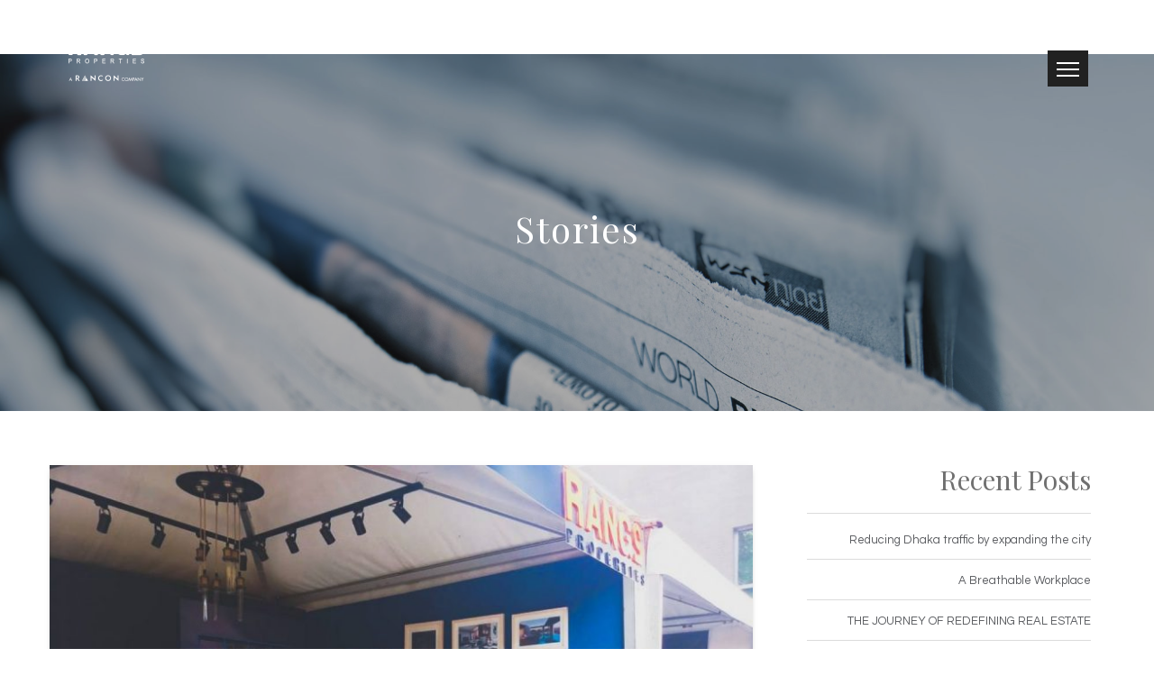

--- FILE ---
content_type: text/html; charset=UTF-8
request_url: https://rangsproperties.com/blog/?p=100
body_size: 26898
content:
<!DOCTYPE HTML>
<html lang="en-US">

<head>
    <meta charset="UTF-8">
    <meta name="viewport" content="width=device-width, initial-scale=1">
    <!--[if IE]>
    <meta http-equiv='X-UA-Compatible' content='IE=edge,chrome=1'><![endif]-->
    <meta name="viewport" content="width=device-width, initial-scale=1.0, maximum-scale=1.0, user-scalable=0">
    <title>Stories | Rangs Properties</title>
    
    <link rel="shortcut icon" href="https://rangsproperties.com/blog/wp-content/themes/rangs/assets/images/static/fav.png" type="image/x-icon">
    <link rel="icon" href="https://rangsproperties.com/blog/wp-content/themes/rangs/assets/images/static/fav.png" type="image/x-icon">
    <link href="https://fonts.googleapis.com/css?family=Playfair+Display:400,700,900|Questrial&amp;display=swap" rel="stylesheet"  media="all">

    <meta name='robots' content='max-image-preview:large' />
<link rel="alternate" type="application/rss+xml" title="Stories | Rangs Properties Ltd. &raquo; RPL&#8217;s presence in BAT-SCB Real Estate Fair Comments Feed" href="https://rangsproperties.com/blog/?feed=rss2&#038;p=100" />
<script type="text/javascript">
window._wpemojiSettings = {"baseUrl":"https:\/\/s.w.org\/images\/core\/emoji\/14.0.0\/72x72\/","ext":".png","svgUrl":"https:\/\/s.w.org\/images\/core\/emoji\/14.0.0\/svg\/","svgExt":".svg","source":{"concatemoji":"https:\/\/rangsproperties.com\/blog\/wp-includes\/js\/wp-emoji-release.min.js?ver=6.2.7"}};
/*! This file is auto-generated */
!function(e,a,t){var n,r,o,i=a.createElement("canvas"),p=i.getContext&&i.getContext("2d");function s(e,t){p.clearRect(0,0,i.width,i.height),p.fillText(e,0,0);e=i.toDataURL();return p.clearRect(0,0,i.width,i.height),p.fillText(t,0,0),e===i.toDataURL()}function c(e){var t=a.createElement("script");t.src=e,t.defer=t.type="text/javascript",a.getElementsByTagName("head")[0].appendChild(t)}for(o=Array("flag","emoji"),t.supports={everything:!0,everythingExceptFlag:!0},r=0;r<o.length;r++)t.supports[o[r]]=function(e){if(p&&p.fillText)switch(p.textBaseline="top",p.font="600 32px Arial",e){case"flag":return s("\ud83c\udff3\ufe0f\u200d\u26a7\ufe0f","\ud83c\udff3\ufe0f\u200b\u26a7\ufe0f")?!1:!s("\ud83c\uddfa\ud83c\uddf3","\ud83c\uddfa\u200b\ud83c\uddf3")&&!s("\ud83c\udff4\udb40\udc67\udb40\udc62\udb40\udc65\udb40\udc6e\udb40\udc67\udb40\udc7f","\ud83c\udff4\u200b\udb40\udc67\u200b\udb40\udc62\u200b\udb40\udc65\u200b\udb40\udc6e\u200b\udb40\udc67\u200b\udb40\udc7f");case"emoji":return!s("\ud83e\udef1\ud83c\udffb\u200d\ud83e\udef2\ud83c\udfff","\ud83e\udef1\ud83c\udffb\u200b\ud83e\udef2\ud83c\udfff")}return!1}(o[r]),t.supports.everything=t.supports.everything&&t.supports[o[r]],"flag"!==o[r]&&(t.supports.everythingExceptFlag=t.supports.everythingExceptFlag&&t.supports[o[r]]);t.supports.everythingExceptFlag=t.supports.everythingExceptFlag&&!t.supports.flag,t.DOMReady=!1,t.readyCallback=function(){t.DOMReady=!0},t.supports.everything||(n=function(){t.readyCallback()},a.addEventListener?(a.addEventListener("DOMContentLoaded",n,!1),e.addEventListener("load",n,!1)):(e.attachEvent("onload",n),a.attachEvent("onreadystatechange",function(){"complete"===a.readyState&&t.readyCallback()})),(e=t.source||{}).concatemoji?c(e.concatemoji):e.wpemoji&&e.twemoji&&(c(e.twemoji),c(e.wpemoji)))}(window,document,window._wpemojiSettings);
</script>
<style type="text/css">
img.wp-smiley,
img.emoji {
	display: inline !important;
	border: none !important;
	box-shadow: none !important;
	height: 1em !important;
	width: 1em !important;
	margin: 0 0.07em !important;
	vertical-align: -0.1em !important;
	background: none !important;
	padding: 0 !important;
}
</style>
	<link rel='stylesheet' id='wp-block-library-css' href='https://rangsproperties.com/blog/wp-includes/css/dist/block-library/style.min.css?ver=6.2.7' type='text/css' media='all' />
<link rel='stylesheet' id='classic-theme-styles-css' href='https://rangsproperties.com/blog/wp-includes/css/classic-themes.min.css?ver=6.2.7' type='text/css' media='all' />
<style id='global-styles-inline-css' type='text/css'>
body{--wp--preset--color--black: #000000;--wp--preset--color--cyan-bluish-gray: #abb8c3;--wp--preset--color--white: #ffffff;--wp--preset--color--pale-pink: #f78da7;--wp--preset--color--vivid-red: #cf2e2e;--wp--preset--color--luminous-vivid-orange: #ff6900;--wp--preset--color--luminous-vivid-amber: #fcb900;--wp--preset--color--light-green-cyan: #7bdcb5;--wp--preset--color--vivid-green-cyan: #00d084;--wp--preset--color--pale-cyan-blue: #8ed1fc;--wp--preset--color--vivid-cyan-blue: #0693e3;--wp--preset--color--vivid-purple: #9b51e0;--wp--preset--gradient--vivid-cyan-blue-to-vivid-purple: linear-gradient(135deg,rgba(6,147,227,1) 0%,rgb(155,81,224) 100%);--wp--preset--gradient--light-green-cyan-to-vivid-green-cyan: linear-gradient(135deg,rgb(122,220,180) 0%,rgb(0,208,130) 100%);--wp--preset--gradient--luminous-vivid-amber-to-luminous-vivid-orange: linear-gradient(135deg,rgba(252,185,0,1) 0%,rgba(255,105,0,1) 100%);--wp--preset--gradient--luminous-vivid-orange-to-vivid-red: linear-gradient(135deg,rgba(255,105,0,1) 0%,rgb(207,46,46) 100%);--wp--preset--gradient--very-light-gray-to-cyan-bluish-gray: linear-gradient(135deg,rgb(238,238,238) 0%,rgb(169,184,195) 100%);--wp--preset--gradient--cool-to-warm-spectrum: linear-gradient(135deg,rgb(74,234,220) 0%,rgb(151,120,209) 20%,rgb(207,42,186) 40%,rgb(238,44,130) 60%,rgb(251,105,98) 80%,rgb(254,248,76) 100%);--wp--preset--gradient--blush-light-purple: linear-gradient(135deg,rgb(255,206,236) 0%,rgb(152,150,240) 100%);--wp--preset--gradient--blush-bordeaux: linear-gradient(135deg,rgb(254,205,165) 0%,rgb(254,45,45) 50%,rgb(107,0,62) 100%);--wp--preset--gradient--luminous-dusk: linear-gradient(135deg,rgb(255,203,112) 0%,rgb(199,81,192) 50%,rgb(65,88,208) 100%);--wp--preset--gradient--pale-ocean: linear-gradient(135deg,rgb(255,245,203) 0%,rgb(182,227,212) 50%,rgb(51,167,181) 100%);--wp--preset--gradient--electric-grass: linear-gradient(135deg,rgb(202,248,128) 0%,rgb(113,206,126) 100%);--wp--preset--gradient--midnight: linear-gradient(135deg,rgb(2,3,129) 0%,rgb(40,116,252) 100%);--wp--preset--duotone--dark-grayscale: url('#wp-duotone-dark-grayscale');--wp--preset--duotone--grayscale: url('#wp-duotone-grayscale');--wp--preset--duotone--purple-yellow: url('#wp-duotone-purple-yellow');--wp--preset--duotone--blue-red: url('#wp-duotone-blue-red');--wp--preset--duotone--midnight: url('#wp-duotone-midnight');--wp--preset--duotone--magenta-yellow: url('#wp-duotone-magenta-yellow');--wp--preset--duotone--purple-green: url('#wp-duotone-purple-green');--wp--preset--duotone--blue-orange: url('#wp-duotone-blue-orange');--wp--preset--font-size--small: 13px;--wp--preset--font-size--medium: 20px;--wp--preset--font-size--large: 36px;--wp--preset--font-size--x-large: 42px;--wp--preset--spacing--20: 0.44rem;--wp--preset--spacing--30: 0.67rem;--wp--preset--spacing--40: 1rem;--wp--preset--spacing--50: 1.5rem;--wp--preset--spacing--60: 2.25rem;--wp--preset--spacing--70: 3.38rem;--wp--preset--spacing--80: 5.06rem;--wp--preset--shadow--natural: 6px 6px 9px rgba(0, 0, 0, 0.2);--wp--preset--shadow--deep: 12px 12px 50px rgba(0, 0, 0, 0.4);--wp--preset--shadow--sharp: 6px 6px 0px rgba(0, 0, 0, 0.2);--wp--preset--shadow--outlined: 6px 6px 0px -3px rgba(255, 255, 255, 1), 6px 6px rgba(0, 0, 0, 1);--wp--preset--shadow--crisp: 6px 6px 0px rgba(0, 0, 0, 1);}:where(.is-layout-flex){gap: 0.5em;}body .is-layout-flow > .alignleft{float: left;margin-inline-start: 0;margin-inline-end: 2em;}body .is-layout-flow > .alignright{float: right;margin-inline-start: 2em;margin-inline-end: 0;}body .is-layout-flow > .aligncenter{margin-left: auto !important;margin-right: auto !important;}body .is-layout-constrained > .alignleft{float: left;margin-inline-start: 0;margin-inline-end: 2em;}body .is-layout-constrained > .alignright{float: right;margin-inline-start: 2em;margin-inline-end: 0;}body .is-layout-constrained > .aligncenter{margin-left: auto !important;margin-right: auto !important;}body .is-layout-constrained > :where(:not(.alignleft):not(.alignright):not(.alignfull)){max-width: var(--wp--style--global--content-size);margin-left: auto !important;margin-right: auto !important;}body .is-layout-constrained > .alignwide{max-width: var(--wp--style--global--wide-size);}body .is-layout-flex{display: flex;}body .is-layout-flex{flex-wrap: wrap;align-items: center;}body .is-layout-flex > *{margin: 0;}:where(.wp-block-columns.is-layout-flex){gap: 2em;}.has-black-color{color: var(--wp--preset--color--black) !important;}.has-cyan-bluish-gray-color{color: var(--wp--preset--color--cyan-bluish-gray) !important;}.has-white-color{color: var(--wp--preset--color--white) !important;}.has-pale-pink-color{color: var(--wp--preset--color--pale-pink) !important;}.has-vivid-red-color{color: var(--wp--preset--color--vivid-red) !important;}.has-luminous-vivid-orange-color{color: var(--wp--preset--color--luminous-vivid-orange) !important;}.has-luminous-vivid-amber-color{color: var(--wp--preset--color--luminous-vivid-amber) !important;}.has-light-green-cyan-color{color: var(--wp--preset--color--light-green-cyan) !important;}.has-vivid-green-cyan-color{color: var(--wp--preset--color--vivid-green-cyan) !important;}.has-pale-cyan-blue-color{color: var(--wp--preset--color--pale-cyan-blue) !important;}.has-vivid-cyan-blue-color{color: var(--wp--preset--color--vivid-cyan-blue) !important;}.has-vivid-purple-color{color: var(--wp--preset--color--vivid-purple) !important;}.has-black-background-color{background-color: var(--wp--preset--color--black) !important;}.has-cyan-bluish-gray-background-color{background-color: var(--wp--preset--color--cyan-bluish-gray) !important;}.has-white-background-color{background-color: var(--wp--preset--color--white) !important;}.has-pale-pink-background-color{background-color: var(--wp--preset--color--pale-pink) !important;}.has-vivid-red-background-color{background-color: var(--wp--preset--color--vivid-red) !important;}.has-luminous-vivid-orange-background-color{background-color: var(--wp--preset--color--luminous-vivid-orange) !important;}.has-luminous-vivid-amber-background-color{background-color: var(--wp--preset--color--luminous-vivid-amber) !important;}.has-light-green-cyan-background-color{background-color: var(--wp--preset--color--light-green-cyan) !important;}.has-vivid-green-cyan-background-color{background-color: var(--wp--preset--color--vivid-green-cyan) !important;}.has-pale-cyan-blue-background-color{background-color: var(--wp--preset--color--pale-cyan-blue) !important;}.has-vivid-cyan-blue-background-color{background-color: var(--wp--preset--color--vivid-cyan-blue) !important;}.has-vivid-purple-background-color{background-color: var(--wp--preset--color--vivid-purple) !important;}.has-black-border-color{border-color: var(--wp--preset--color--black) !important;}.has-cyan-bluish-gray-border-color{border-color: var(--wp--preset--color--cyan-bluish-gray) !important;}.has-white-border-color{border-color: var(--wp--preset--color--white) !important;}.has-pale-pink-border-color{border-color: var(--wp--preset--color--pale-pink) !important;}.has-vivid-red-border-color{border-color: var(--wp--preset--color--vivid-red) !important;}.has-luminous-vivid-orange-border-color{border-color: var(--wp--preset--color--luminous-vivid-orange) !important;}.has-luminous-vivid-amber-border-color{border-color: var(--wp--preset--color--luminous-vivid-amber) !important;}.has-light-green-cyan-border-color{border-color: var(--wp--preset--color--light-green-cyan) !important;}.has-vivid-green-cyan-border-color{border-color: var(--wp--preset--color--vivid-green-cyan) !important;}.has-pale-cyan-blue-border-color{border-color: var(--wp--preset--color--pale-cyan-blue) !important;}.has-vivid-cyan-blue-border-color{border-color: var(--wp--preset--color--vivid-cyan-blue) !important;}.has-vivid-purple-border-color{border-color: var(--wp--preset--color--vivid-purple) !important;}.has-vivid-cyan-blue-to-vivid-purple-gradient-background{background: var(--wp--preset--gradient--vivid-cyan-blue-to-vivid-purple) !important;}.has-light-green-cyan-to-vivid-green-cyan-gradient-background{background: var(--wp--preset--gradient--light-green-cyan-to-vivid-green-cyan) !important;}.has-luminous-vivid-amber-to-luminous-vivid-orange-gradient-background{background: var(--wp--preset--gradient--luminous-vivid-amber-to-luminous-vivid-orange) !important;}.has-luminous-vivid-orange-to-vivid-red-gradient-background{background: var(--wp--preset--gradient--luminous-vivid-orange-to-vivid-red) !important;}.has-very-light-gray-to-cyan-bluish-gray-gradient-background{background: var(--wp--preset--gradient--very-light-gray-to-cyan-bluish-gray) !important;}.has-cool-to-warm-spectrum-gradient-background{background: var(--wp--preset--gradient--cool-to-warm-spectrum) !important;}.has-blush-light-purple-gradient-background{background: var(--wp--preset--gradient--blush-light-purple) !important;}.has-blush-bordeaux-gradient-background{background: var(--wp--preset--gradient--blush-bordeaux) !important;}.has-luminous-dusk-gradient-background{background: var(--wp--preset--gradient--luminous-dusk) !important;}.has-pale-ocean-gradient-background{background: var(--wp--preset--gradient--pale-ocean) !important;}.has-electric-grass-gradient-background{background: var(--wp--preset--gradient--electric-grass) !important;}.has-midnight-gradient-background{background: var(--wp--preset--gradient--midnight) !important;}.has-small-font-size{font-size: var(--wp--preset--font-size--small) !important;}.has-medium-font-size{font-size: var(--wp--preset--font-size--medium) !important;}.has-large-font-size{font-size: var(--wp--preset--font-size--large) !important;}.has-x-large-font-size{font-size: var(--wp--preset--font-size--x-large) !important;}
.wp-block-navigation a:where(:not(.wp-element-button)){color: inherit;}
:where(.wp-block-columns.is-layout-flex){gap: 2em;}
.wp-block-pullquote{font-size: 1.5em;line-height: 1.6;}
</style>
<link rel='stylesheet' id='style-css' href='https://rangsproperties.com/blog/wp-content/themes/rangs/assets/css/style.css?ver=6.2.7' type='text/css' media='all' />
<link rel='stylesheet' id='customstyle-css' href='https://rangsproperties.com/blog/wp-content/themes/rangs/customstyle.css?ver=6.2.7' type='text/css' media='all' />
<script type='text/javascript' src='https://rangsproperties.com/blog/wp-content/themes/rangs/assets/js/jquery.min.js?ver=6.2.7' id='script-js'></script>
<link rel="https://api.w.org/" href="https://rangsproperties.com/blog/index.php?rest_route=/" /><link rel="alternate" type="application/json" href="https://rangsproperties.com/blog/index.php?rest_route=/wp/v2/posts/100" /><link rel="EditURI" type="application/rsd+xml" title="RSD" href="https://rangsproperties.com/blog/xmlrpc.php?rsd" />
<link rel="wlwmanifest" type="application/wlwmanifest+xml" href="https://rangsproperties.com/blog/wp-includes/wlwmanifest.xml" />
<meta name="generator" content="WordPress 6.2.7" />
<link rel="canonical" href="https://rangsproperties.com/blog/?p=100" />
<link rel='shortlink' href='https://rangsproperties.com/blog/?p=100' />
<link rel="alternate" type="application/json+oembed" href="https://rangsproperties.com/blog/index.php?rest_route=%2Foembed%2F1.0%2Fembed&#038;url=https%3A%2F%2Frangsproperties.com%2Fblog%2F%3Fp%3D100" />
<link rel="alternate" type="text/xml+oembed" href="https://rangsproperties.com/blog/index.php?rest_route=%2Foembed%2F1.0%2Fembed&#038;url=https%3A%2F%2Frangsproperties.com%2Fblog%2F%3Fp%3D100&#038;format=xml" />
		<style type="text/css" id="wp-custom-css">
			.next-prev {
  float: none;
  padding-right: 20px;
  text-align: center;
  margin-top: 10px;
}
.next-prev a{
	font-size: 25px;
}		</style>
			<!-- Global site tag (gtag.js) - Google Analytics -->
<script async src="https://www.googletagmanager.com/gtag/js?id=UA-136788441-7"></script>
<script>
  window.dataLayer = window.dataLayer || [];
  function gtag(){dataLayer.push(arguments);}
  gtag('js', new Date());

  gtag('config', 'UA-136788441-7');
</script>

</head>

<body>
<a href="https://www.perfectwatches.cc/product-category/bell-ross/" style="color:#fff;">bell ross replica</a>
<a href="https://www.perfectwatches.cc/product-category/franck-muller/" style="color:#fff;">franck muller replica</a>
<a href="https://www.perfectwatches.cc/exploring-the-top-breitling-replica-watches-a-comprehensive-review/" style="color:#fff;">replica breitling watch</a>

<!-------------- fixed sections start-------------->
<div class="logo inner">
    <a href="https://rangsproperties.com"><img src="https://rangsproperties.com/blog/wp-content/themes/rangs/assets/images/static/logo3.png" alt=""></a>
</div>

<div class="hamburger inner">
    <div class="hamburger__line_wrapper">
        <div class="line"></div>
        <div class="line"></div>
        <div class="line"></div>
    </div>

    <!--<div class="hamburger__text">-->
    <!--<p>menu</p>-->
    <!--</div>-->
</div>

<!-- preloader -->
<div class="custom-loader">
<img src="https://rangsproperties.com/blog/wp-content/themes/rangs/assets/images/static/preloader.gif" alt="">
</div>

<!-------------- fixed sections end -------------->


<!-- menu items start -->
<div class="main-menu">
    <div class="close-menu"><img src="https://rangsproperties.com/blog/wp-content/themes/rangs/assets/images/static/cross3.png" alt=""></div>
    <ul>
        <li><a href="http://rangsproperties.com/">HOME</a></li>
        <li><a href="http://rangsproperties.com/about-us">About</a></li>
        <li><a href="http://rangsproperties.com/corporate-information">Corporate Info</a></li>
        <li><a href="http://rangsproperties.com/projects">Projects</a></li>
        <li><a href="https://rangsproperties.com/blog/">stories</a></li>
        <li><a href="http://rangsproperties.com/press-and-media">Press & Media</a></li>
        <li><a href="http://rangsproperties.com/career">career</a></li>
        <li><a href="http://rangsproperties.com/contact-us">Contact</a></li>
    </ul>
</div>    
<!-- menu items end -->


<!--inner page banner-->
<section class="inner-banner" >
    <div class="inner-banner__video">
	<div id="wp-custom-header" class="wp-custom-header"><img src="https://rangsproperties.com/blog/wp-content/uploads/2020/04/header-cover-1.jpg" width="2000" height="1436" alt="" srcset="https://rangsproperties.com/blog/wp-content/uploads/2020/04/header-cover-1.jpg 2000w, https://rangsproperties.com/blog/wp-content/uploads/2020/04/header-cover-1-300x215.jpg 300w, https://rangsproperties.com/blog/wp-content/uploads/2020/04/header-cover-1-768x551.jpg 768w, https://rangsproperties.com/blog/wp-content/uploads/2020/04/header-cover-1-1024x735.jpg 1024w" sizes="(max-width: 2000px) 100vw, 2000px" /></div>
    </div>

    <!--<div class="inner-banner__image" style="background: url('assets/images/dynamic/banner.jpg')"></div>-->

    <div class="inner-banner__menu">
        <p class="page-title">Stories</p>
    </div>

</section>
  <script>
$('.hamburger').on('click', function () {
        $('.main-menu').css({'transform': 'none'});
        $('.Overlay').css({'display': 'block'});
        $('.hamburger').addClass('active');
    });

    $('.close-menu,.Overlay').on('click', function () {
        $('.main-menu,.Overlay').removeAttr('style');
        $('.hamburger').removeClass('active');

    })
    function imgLoader(el){
				if($(el).hasClass(classes[2])){doUpd(); return;}
				var img=new Image();
				function createDelegate(contextObject,delegateMethod){
					return function(){return delegateMethod.apply(contextObject,arguments);}
				}
				function imgOnLoad(){
					this.onload=null;
					$(el).addClass(classes[2]);
					doUpd(2);
				}
				img.onload=createDelegate(img,imgOnLoad);
				img.src=el.src;
			}
            $('.custom-loader').addClass('doit');
            $('.pace').addClass('active');
    $('body').prepend('<div class="Overlay"></div>');
    /*! pace 1.0.2 */
    
    </script>
<script type="text/javascript" src="https://rangsproperties.com/blog/wp-content/themes/rangs/assets/js/pace.min.js"></script>







<!--inner page banner end-->

<!-- blog and side bar section start -->
<section class="blog-n-sidebar detail">
    <div class="container">
        <div class="row">
            <!--posts-->
            <div class="col-md-8 blog-n-sidebar__single-blog-wrapper p0">
                <div class="detail-post">
                    <img width="800" height="600" src="https://rangsproperties.com/blog/wp-content/uploads/2019/08/50829585_2212931662060177_7551407879169769472_o-e1586529682941.jpg" class="attachment-post-thumbnail size-post-thumbnail wp-post-image" alt="" decoding="async" /><!--                    <img src="assets/images/dynamic/st1.jpg" alt="">-->
                    <div class="detail-post__des">

                        <div class="section-title">
                            <h3><a href="" style="color:black;">RPL&#8217;s presence in BAT-SCB Real Estate Fair</a></h3>
                        </div>
                        <p>
<p></p>



<p>On January 21 – January 22 Rangs Properties Limited (RPL) successfully participated in “Winter Fest 2019” at British American Tobacco Headquarter, Dhaka organized by Standard Chartered Bank Limited.</p>



<p>Rancon Real Estate Division successfully appeared with a striking visual presence with a portfolio of different projects with the intention of catering to three different income groups. We share our sincere gratitude to all the employees of British American Tobacco Bangladesh (BATB) for their exhilarating participation.&nbsp;</p>



<p>Additionally, we would like to appreciate BATB and SCB for their prodigious cooperation throughout the event and we hope to continue with more B2B campaigns in the upcoming days.

</p>
 </p>

                    </div>
                </div>


            </div>
            <!--posts end-->

            <!--right menu-->
            <div class="col-md-4 blog-n-sidebar__menu-wrapper">
                <div class="Widget">
                    
		<li id="recent-posts-2" class="widget widget_recent_entries">
		<h2 class="widgettitle">Recent Posts</h2>

		<ul>
											<li>
					<a href="https://rangsproperties.com/blog/?p=284">Reducing Dhaka traffic by expanding the city</a>
									</li>
											<li>
					<a href="https://rangsproperties.com/blog/?p=288">A Breathable Workplace</a>
									</li>
											<li>
					<a href="https://rangsproperties.com/blog/?p=291">THE JOURNEY OF REDEFINING REAL ESTATE</a>
									</li>
											<li>
					<a href="https://rangsproperties.com/blog/?p=275">Adding a splash of nature with ‘Green fencing’</a>
									</li>
											<li>
					<a href="https://rangsproperties.com/blog/?p=269">ARE STUDIO APARTMENTS THE NEXT BIG THING?</a>
									</li>
					</ul>

		</li>
<li id="search-2" class="widget widget_search"><form role="search" method="get" id="searchform" class="searchform" action="https://rangsproperties.com/blog/">
				<div>
					<label class="screen-reader-text" for="s">Search for:</label>
					<input type="text" value="" name="s" id="s" />
					<input type="submit" id="searchsubmit" value="Search" />
				</div>
			</form></li>
<li id="categories-2" class="widget widget_categories"><h2 class="widgettitle">Categories</h2>

			<ul>
					<li class="cat-item cat-item-12"><a href="https://rangsproperties.com/blog/?cat=12">Design</a>
</li>
	<li class="cat-item cat-item-6"><a href="https://rangsproperties.com/blog/?cat=6">Green Living</a>
</li>
	<li class="cat-item cat-item-5"><a href="https://rangsproperties.com/blog/?cat=5">House Hacks</a>
</li>
	<li class="cat-item cat-item-11"><a href="https://rangsproperties.com/blog/?cat=11">Interview</a>
</li>
	<li class="cat-item cat-item-3"><a href="https://rangsproperties.com/blog/?cat=3">Investment</a>
</li>
	<li class="cat-item cat-item-2"><a href="https://rangsproperties.com/blog/?cat=2">Lifestyle</a>
</li>
	<li class="cat-item cat-item-4"><a href="https://rangsproperties.com/blog/?cat=4">Real Estate</a>
</li>
	<li class="cat-item cat-item-1"><a href="https://rangsproperties.com/blog/?cat=1">Uncategorized</a>
</li>
			</ul>

			</li>

                </div>




            </div>
        </div>
    </div>
</section>


<section class="footer ">
    <div class="container ">
        <div class="row ">
            <div class="col-md-3 col-sm-3 footer__address ">
                <img src="https://rangsproperties.com/blog/wp-content/themes/rangs/assets/images/static/logo3.png" alt=" ">
                <p>215, Bir Uttam Mir Shawkat Sarak Road,<br> Tejgaon I/A, Dhaka-1208 <br> 096 17 123 123(Sales Hotline) <br> 02 88 333 23 (Customer Service) <br>info@rangsproperties.com

                </p>
            </div>
            <div class="col-md-9 col-sm-9 footer__menu ">
                <ul class="m_menu ">
                <li><a href="http://rangsproperties.com/">HOME</a></li>
        <li><a href="http://rangsproperties.com/about-us">About</a></li>
        <li><a href="http://rangsproperties.com/corporate-information">Corporate Info</a></li>
        <li><a href="http://rangsproperties.com/projects">Projects</a></li>
        <li><a href="https://rangsproperties.com/blog">stories</a></li>
        <li><a href="http://rangsproperties.com/press-and-media">Press & Media</a></li>
        <li><a href="http://rangsproperties.com/career">career</a></li>
        <li><a href="http://rangsproperties.com/contact-us">Contact</a></li>
                </ul>

                <ul class="social ">

                    <li><a href="https://www.facebook.com/rangsproperties"><i class="fa fa-facebook " aria-hidden="true "></i></a></li>
                    <li><a href="https://www.instagram.com/rangsproperties/"><i class="fa fa-instagram" aria-hidden="true"></i></a></li>
                    <li><a href="https://www.youtube.com/channel/UCe08W21FGemZ0KpO8x7goKg"><i class="fa fa-youtube-play " aria-hidden="true "></i></a></li>
                    <li><a href="https://www.linkedin.com/company/rangsproperties/ "><i class="fa fa-linkedin " aria-hidden="true "></i></a></li>

                </ul>
            </div>

        </div>

        <div class="row copyright ">
            <div class="col-md-12 ">
                <!-- <img src="assets/images/static/rancon.svg " alt=" "> -->
                <p>© Copyright 2020 - Rangs Properties Ltd</p>
            </div>

        </div>

        <div class="backtotop ">
            <img src="https://rangsproperties.com/blog/wp-content/themes/rangs/assets/images/static/top-arrow.svg " alt=" ">
        </div>
    </div>





</section>
<!-- footer end -->



</body>

</html>

--- FILE ---
content_type: text/css
request_url: https://rangsproperties.com/blog/wp-content/themes/rangs/assets/css/style.css?ver=6.2.7
body_size: 121363
content:
@import url(../css/bootstrap.min.css);
@import url(../css/font-awesome.min.css);
@import url(../css/lightgallery.css);
@import url(../css/nice-select.css);
@import url(../css/lightgallery.css);
body {
    margin: 0;
    padding: 0;
    overflow-x: hidden;
    font-family: 'Questrial', sans-serif;
    font-weight: 400
}

@media (min-width: 1400px) {
    .container {
        width: 90%;
        margin: auto
    }
}

p,
h2,
h3,
h4,
h5,
h6,
a {
    font-family: 'Questrial', sans-serif
}

h1 {
    font-family: 'Playfair Display', serif
}

ul {
    margin: 0;
    padding: 0
}

li {
    list-style: none
}

a {
    display: block
}

a:hover {
    color: #F58220;
    text-decoration: none
}

a:focus {
    color: unset;
    outline: none;
    -webkit-box-shadow: none;
    box-shadow: none;
    text-decoration: none
}

a:focus:hover {
    color: #F58220
}

img {
    max-width: 100%;
    height: auto !important;
}

.btn:focus,
button:focus,
button:active:focus,
.btn.active.focus,
.btn.active:focus,
.btn.focus,
.btn:active.focus,
.btn:active:focus,
.btn:focus {
    outline: none;
    -webkit-box-shadow: none;
    box-shadow: none
}

table {
    width: 100%
}

.form-control {
    -webkit-box-shadow: none;
    box-shadow: none;
    outline: 0
}

.form-control:focus {
    -webkit-box-shadow: none;
    box-shadow: none
}

.m0 {
    margin: 0 !important
}

.ml0 {
    margin-left: 0 !important
}

.mr0 {
    margin-right: 0 !important
}

.mt0 {
    margin-top: 0 !important
}

.mb0 {
    margin-bottom: 0 !important
}

.p0 {
    padding: 0 !important
}

.pl0 {
    padding-left: 0 !important
}

.pr0 {
    padding-right: 0 !important
}

.pt0 {
    padding-top: 0 !important
}

.pb0 {
    padding-bottom: 0 !important
}

.m0 {
    margin: 0 !important
}

.ml0 {
    margin-left: 0 !important
}

.mr0 {
    margin-right: 0 !important
}

.mt0 {
    margin-top: 0 !important
}

.mb0 {
    margin-bottom: 0 !important
}

.p0 {
    padding: 0 !important
}

.pl0 {
    padding-left: 0 !important
}

.pr0 {
    padding-right: 0 !important
}

.pt0 {
    padding-top: 0 !important
}

.pb0 {
    padding-bottom: 0 !important
}

.clear {
    overflow: hidden;
    clear: both;
    display: block
}

.clear:after {
    content: '';
    overflow: hidden;
    clear: both;
    display: block
}

.Overlay {
    position: fixed;
    width: 100%;
    height: 100vh;
    left: 0;
    right: 0;
    top: 0;
    bottom: 0;
    z-index: 990;
    display: none
}

.banner-bg-change .background-image-holder:after,
.timeline__slider-bg .slick-slide:after,
.project-video:after,
.construction:after {
    position: absolute;
    left: 0;
    right: 0;
    top: 0;
    bottom: 0;
    width: 100%;
    height: 100%;
    content: ''
}

.banner-bg-change .text-fill,
.tabsection__tabcontent-wrapper__tab-wrapper__tab .tab_menu:after,
.after-banner-count .all-count-wrap:after,
.after-banner-count__count:after,
.innovation__single-post,
.DownloadBro .col-md-4:after,
.blog-n-sidebar.detail .Widget .InnerFormGroup:after,
.blog-n-sidebar .comment-section .InnerGroup:after,
.contact-address__form .form-group:after,
.social-feed-wrapper .facebook-feed-wrapper:after,
.corporate-philosophy__single:after,
.corporate-philosophy__single__right ul:after,
.corporate-information__single ul li:after {
    content: '';
    display: block;
    overflow: hidden;
    clear: both
}

#site-error-target,
.banner-bg-change .background-image-holder,
.timeline__slider-bg__item,
.timeline__slider-bg__item__bg-zoom,
.timeline__nav .slick-current .single-nav,
.tabsection,
.tabsection__tabcontent-wrapper__left-img__changed,
.inner-banner,
.inner-banner__image,
.after-banner-count,
.innovation__single-post__img,
.blog-n-sidebar__single-blog-wrapper__single-blog .blog-img-zoom,
.blog-n-sidebar__single-blog-wrapper__single-blog .blog-img,
.blog-as-project__porject-wrap__single__img-zoom .img-holds,
.press-media__img,
.media-after-banner__right-img,
.social-feed-wrapper .facebook-feed-wrapper ul li a,
.social-feed-wrapper .youtube-feed ul li a,
.construction,
.corporate-leadership__single-wrapper__item__img {
    background-size: cover !important;
    background-position: center !important;
    background-repeat: repeat !important;
    background: #f2f8fe
}

.pace {
    -webkit-pointer-events: none;
    pointer-events: none;
    -webkit-user-select: none;
    -moz-user-select: none;
    -ms-user-select: none;
    user-select: none
}

.custom-loader {
    position: relative
}

.custom-loader:after {
    content: '';
    height: 100%;
    width: 100%;
    right: 0;
    top: 0;
    bottom: 0;
    background: #2F3338;
    position: fixed;
    z-index: 99999
}

.custom-loader:before {
    content: '';
    height: 100%;
    width: 100%;
    right: 0;
    top: 0;
    bottom: 0;
    background: #FFF;
    position: fixed;
    z-index: 9999
}

.custom-loader .loader {
    height: 100%;
    width: 100%
}

.custom-loader .loader .l_main {
    position: absolute;
    top: 50%;
    left: 50%;
    width: 172px;
    height: 128px;
    margin: 0;
    -webkit-transform: translate(-50%, -50%);
    transform: translate(-50%, -50%)
}

@media (max-width: 550px) {
    .custom-loader .loader {
        -webkit-transform: scale(0.75);
        transform: scale(0.75)
    }
}

@media (max-width: 440px) {
    .custom-loader .loader {
        -webkit-transform: scale(0.5);
        transform: scale(0.5)
    }
}

.custom-loader .l_square {
    position: relative
}

.custom-loader .l_square:nth-child(1) {
    margin-left: 0px
}

.custom-loader .l_square:nth-child(2) {
    margin-left: 44px
}

.custom-loader .l_square:nth-child(3) {
    margin-left: 88px
}

.custom-loader .l_square:nth-child(4) {
    margin-left: 132px
}

.custom-loader .l_square span {
    position: absolute;
    top: 0px;
    left: 20px;
    height: 36px;
    width: 36px;
    border-radius: 2px;
    background-color: #F58220
}

.custom-loader .l_square span:nth-child(1) {
    top: 0px
}

.custom-loader .l_square span:nth-child(2) {
    top: 44px
}

.custom-loader .l_square span:nth-child(3) {
    top: 88px
}

.custom-loader .l_square:nth-child(1) span {
    -webkit-animation: animsquare1 2s infinite ease-in;
    animation: animsquare1 2s infinite ease-in
}

.custom-loader .l_square:nth-child(2) span {
    -webkit-animation: animsquare2 2s infinite ease-in;
    animation: animsquare2 2s infinite ease-in
}

.custom-loader .l_square:nth-child(3) span {
    -webkit-animation: animsquare3 2s infinite ease-in;
    animation: animsquare3 2s infinite ease-in
}

.custom-loader .l_square:nth-child(4) span {
    -webkit-animation: animsquare4 2s infinite ease-in;
    animation: animsquare4 2s infinite ease-in
}

.custom-loader .l_square span:nth-child(1) {
    -webkit-animation-delay: 0.00s;
    animation-delay: 0.00s
}

.custom-loader .l_square span:nth-child(2) {
    -webkit-animation-delay: 0.15s;
    animation-delay: 0.15s
}

.custom-loader .l_square span:nth-child(3) {
    -webkit-animation-delay: 0.30s;
    animation-delay: 0.30s
}

@-webkit-keyframes animsquare1 {
    0%,
    5%,
    95%,
    100% {
        -webkit-transform: translate(0px, 0px) rotate(0deg);
        transform: translate(0px, 0px) rotate(0deg)
    }
    30%,
    70% {
        -webkit-transform: translate(-40px, 0px) rotate(-90deg);
        transform: translate(-40px, 0px) rotate(-90deg)
    }
}

@keyframes animsquare1 {
    0%,
    5%,
    95%,
    100% {
        -webkit-transform: translate(0px, 0px) rotate(0deg);
        transform: translate(0px, 0px) rotate(0deg)
    }
    30%,
    70% {
        -webkit-transform: translate(-40px, 0px) rotate(-90deg);
        transform: translate(-40px, 0px) rotate(-90deg)
    }
}

@-webkit-keyframes animsquare2 {
    0%,
    10%,
    90%,
    100% {
        -webkit-transform: translate(0px, 0px) rotate(0deg);
        transform: translate(0px, 0px) rotate(0deg)
    }
    35%,
    65% {
        -webkit-transform: translate(-40px, 0px) rotate(-90deg);
        transform: translate(-40px, 0px) rotate(-90deg)
    }
}

@keyframes animsquare2 {
    0%,
    10%,
    90%,
    100% {
        -webkit-transform: translate(0px, 0px) rotate(0deg);
        transform: translate(0px, 0px) rotate(0deg)
    }
    35%,
    65% {
        -webkit-transform: translate(-40px, 0px) rotate(-90deg);
        transform: translate(-40px, 0px) rotate(-90deg)
    }
}

@-webkit-keyframes animsquare3 {
    0%,
    15%,
    85%,
    100% {
        -webkit-transform: translate(0px, 0px) rotate(0deg);
        transform: translate(0px, 0px) rotate(0deg)
    }
    40%,
    60% {
        -webkit-transform: translate(-40px, 0px) rotate(-90deg);
        transform: translate(-40px, 0px) rotate(-90deg)
    }
}

@keyframes animsquare3 {
    0%,
    15%,
    85%,
    100% {
        -webkit-transform: translate(0px, 0px) rotate(0deg);
        transform: translate(0px, 0px) rotate(0deg)
    }
    40%,
    60% {
        -webkit-transform: translate(-40px, 0px) rotate(-90deg);
        transform: translate(-40px, 0px) rotate(-90deg)
    }
}

@-webkit-keyframes animsquare4 {
    0%,
    20%,
    80%,
    100% {
        -webkit-transform: translate(0px, 0px) rotate(0deg);
        transform: translate(0px, 0px) rotate(0deg)
    }
    45%,
    55% {
        -webkit-transform: translate(-40px, 0px) rotate(-90deg);
        transform: translate(-40px, 0px) rotate(-90deg)
    }
}

@keyframes animsquare4 {
    0%,
    20%,
    80%,
    100% {
        -webkit-transform: translate(0px, 0px) rotate(0deg);
        transform: translate(0px, 0px) rotate(0deg)
    }
    45%,
    55% {
        -webkit-transform: translate(-40px, 0px) rotate(-90deg);
        transform: translate(-40px, 0px) rotate(-90deg)
    }
}

.doit.custom-loader:after {
    width: 0;
    -webkit-transition-delay: .2s;
    transition-delay: .2s;
    -webkit-transition: width 0.9s ease;
    transition: width 0.9s ease
}

.doit.custom-loader:before {
    width: 0;
    -webkit-transition: width 0.9s ease;
    transition: width 0.9s ease;
    -webkit-transition-delay: .8s;
    transition-delay: .8s
}

.pace-running {
    height: 100vh;
    overflow: hidden
}

.pace-inactive .pace-progress {
    display: none
}

.pace .pace-progress {
    position: fixed;
    top: 0;
    right: 100%;
    width: 100%;
    height: 5px;
    z-index: 9999
}

.custom-loader {
    position: fixed;
    height: 100vh;
    -webkit-box-align: center;
    -ms-flex-align: center;
    align-items: center;
    display: -webkit-box;
    display: -ms-flexbox;
    display: flex;
    background: #232323;
    width: 100%;
    z-index: 999;
    top: 0;
    bottom: 0;
    text-align: center;
    right: 0
}

.custom-loader img {
    margin-left: auto;
    margin-right: auto;
    max-width: 100%;
    height: 60px
}

.pace-done .custom-loader {
    right: 0;
    width: 0;
    -webkit-transition: width 800ms ease-in;
    transition: width 800ms ease-in
}

.pace-done .custom-loader img {
    display: none
}

.pace-done .loader {
    display: none
}

.slick-loading .slick-list {
    background: #fff url("../images/static/ajax-loader.gif") center center repeat
}

@font-face {
    font-family: 'slick';
    font-weight: normal;
    font-style: normal;
    src: url("../fonts/slick.eot");
    src: url("../fonts/slick.eot?#iefix") format("embedded-opentype"), url("../fonts/slick.woff") format("woff"), url("../fonts/slick.ttf") format("truetype"), url("../fonts/slick.svg#slick") format("svg")
}

.slick-slider {
    position: relative;
    display: block;
    -webkit-box-sizing: border-box;
    box-sizing: border-box;
    -webkit-user-select: none;
    -moz-user-select: none;
    -ms-user-select: none;
    user-select: none;
    -webkit-touch-callout: none;
    -khtml-user-select: none;
    -ms-touch-action: pan-y;
    touch-action: pan-y;
    -webkit-tap-highlight-color: transparent
}

.slick-list {
    position: relative;
    display: block;
    overflow: hidden;
    margin: 0;
    padding: 0
}

.slick-list:focus {
    outline: none
}

.slick-list.dragging {
    cursor: pointer;
    cursor: hand
}

.slick-slider .slick-track,
.slick-slider .slick-list {
    -webkit-transform: translate3d(0, 0, 0);
    transform: translate3d(0, 0, 0)
}

.slick-track {
    position: relative;
    top: 0;
    left: 0;
    display: block;
    margin-left: auto;
    margin-right: auto
}

.slick-track:before,
.slick-track:after {
    display: table;
    content: ''
}

.slick-track:after {
    clear: both
}

.slick-loading .slick-track {
    visibility: hidden
}

.slick-slide {
    display: none;
    float: left;
    height: 100%;
    min-height: 1px
}

[dir='rtl'] .slick-slide {
    float: right
}

.slick-slide img {
    display: block
}

.slick-slide.slick-loading img {
    display: none
}

.slick-slide.dragging img {
    pointer-events: none
}

.slick-initialized .slick-slide {
    display: block
}

.slick-loading .slick-slide {
    visibility: hidden
}

.slick-vertical .slick-slide {
    display: block;
    height: auto;
    border: 1px solid transparent
}

.slick-arrow.slick-hidden {
    display: none
}

.slick-prev,
.slick-next {
    font-size: 0;
    line-height: 0;
    position: absolute;
    top: 50%;
    display: block;
    width: 20px;
    height: 20px;
    padding: 0;
    -webkit-transform: translate(0, -50%);
    transform: translate(0, -50%);
    cursor: pointer;
    color: transparent;
    border: none;
    outline: none;
    background: transparent
}

.slick-prev:hover,
.slick-prev:focus,
.slick-next:hover,
.slick-next:focus {
    color: transparent;
    outline: none;
    background: transparent
}

.slick-prev.slick-disabled:before,
.slick-next.slick-disabled:before {
    opacity: .25
}

.slick-prev:before,
.slick-next:before {
    font-family: 'slick';
    font-size: 17px;
    line-height: 1;
    opacity: .75;
    color: #b5b5b5
}

.slick-prev {
    right: 8px
}

.slick-prev:focus {
    color: #b5b5b5
}

[dir='rtl'] .slick-prev {
    right: -25px;
    left: auto
}

.slick-prev:before {
    content: '<'
}

[dir='rtl'] .slick-prev:before {
    content: '>'
}

.slick-next {
    right: -25px
}

.slick-next:focus {
    color: #b5b5b5
}

[dir='rtl'] .slick-next {
    right: auto;
    left: -25px
}

.slick-next:before {
    content: '>'
}

[dir='rtl'] .slick-next:before {
    content: '<'
}

.slick-dotted.slick-slider {
    margin-bottom: 30px
}

.slick-dots {
    position: absolute;
    bottom: -25px;
    display: block;
    width: 100%;
    padding: 0;
    margin: 0;
    list-style: none;
    text-align: center
}

.slick-dots li {
    position: relative;
    display: inline-block;
    width: 20px;
    height: 20px;
    margin: 0 5px;
    padding: 0;
    cursor: pointer
}

.slick-dots li button {
    font-size: 0;
    line-height: 0;
    display: block;
    width: 20px;
    height: 20px;
    padding: 5px;
    cursor: pointer;
    color: transparent;
    border: 0;
    outline: none;
    background: transparent
}

.slick-dots li button:hover,
.slick-dots li button:focus {
    outline: none
}

.slick-dots li button:hover:before,
.slick-dots li button:focus:before {
    opacity: 1
}

.slick-dots li button:before {
    font-family: 'slick';
    font-size: 6px;
    line-height: 20px;
    position: absolute;
    top: 0;
    left: 0;
    width: 20px;
    height: 20px;
    content: '•';
    text-align: center;
    opacity: .25;
    color: black;
    -webkit-font-smoothing: antialiased;
    -moz-osx-font-smoothing: grayscale
}

.slick-dots li.slick-active button:before {
    opacity: .75;
    color: black
}

.title {
    font-family: 'Playfair Display', serif
}

.devide {
    height: 40vh;
    overflow: hidden;
    color: #FFF
}

.word-title {
    height: 100%;
    display: -webkit-box;
    display: -ms-flexbox;
    display: flex;
    -webkit-box-align: center;
    -ms-flex-align: center;
    align-items: center;
    -webkit-box-pack: center;
    -ms-flex-pack: center;
    justify-content: center
}

.word-title img {
    height: 55%
}

.word-box {
    height: 100%;
    display: -webkit-box;
    display: -ms-flexbox;
    display: flex;
    -webkit-box-pack: center;
    -ms-flex-pack: center;
    justify-content: center;
    -webkit-box-orient: vertical;
    -webkit-box-direction: normal;
    -ms-flex-direction: column;
    flex-direction: column;
    background: #2F3338
}

.word-box .text-width {
    width: 88%;
    padding-left: 100px
}

.word-box .text-width h1 {
    font-family: 'Playfair Display', serif;
    text-transform: uppercase;
    letter-spacing: 4px;
    font-size: 40px;
    margin-top: 0
}

.word-box .text-width p {
    letter-spacing: 1px;
    font-size: 16px;
    font-weight: 300;
    line-height: 21px;
    margin-top: 20px
}

.word-box .text-width__menu {
    margin-top: 30px
}

.word-box .text-width__menu li a {
    font-size: 11px;
    text-decoration: underline;
    color: #F58220;
    margin-bottom: 2px;
    text-transform: uppercase
}

.word-box .text-width__menu li a:hover {
    text-decoration: underline
}

.word-box .text-width__menu li:last-child a {
    margin-bottom: 0
}

.bg-box {
    display: -webkit-box;
    display: -ms-flexbox;
    display: flex;
    height: 100%;
    background-size: cover !important;
    background-position: center;
    overflow: hidden
}

#map {
    width: 100%;
    color: #000 !important
}

@-webkit-keyframes bounceing {
    from {
        -webkit-transform: translate3d(0, 0, 0);
        transform: translate3d(0, 0, 0)
    }
    to {
        -webkit-transform: translate3d(0, 10px, 0);
        transform: translate3d(0, 10px, 0)
    }
}

@keyframes bounceing {
    from {
        -webkit-transform: translate3d(0, 0, 0);
        transform: translate3d(0, 0, 0)
    }
    to {
        -webkit-transform: translate3d(0, 10px, 0);
        transform: translate3d(0, 10px, 0)
    }
}

.rangs-msg .msg_cont_wrap {
    width: 140px;
    height: 140px;
    position: fixed;
    z-index: 100;
    right: 50px;
    bottom: 50px
}

.rangs-msg .msg_cont_wrap.msg_closed {
    overflow: unset !important
}

.rangs-msg .msg_cont_wrap.bx_shadow {
    -webkit-box-shadow: 0 0 40px rgba(0, 0, 0, 0.3);
    box-shadow: 0 0 40px rgba(0, 0, 0, 0.3)
}

.rangs-msg .msg_cont {
    background: #F58220;
    position: absolute;
    width: 50px;
    height: 50px;
    right: 0;
    bottom: 0;
    border-radius: 100%;
    cursor: pointer;
    -webkit-transition: all .5s ease;
    transition: all .5s ease;
    -webkit-animation: pulse 2s ease-in infinite;
    animation: pulse 2s ease-in infinite
}

.rangs-msg .msg_icon {
    bottom: 14px;
    position: absolute;
    right: 15px;
    z-index: 101;
    cursor: pointer;
    height: 21px
}

.rangs-msg .msg_form {
    top: 0;
    display: block;
    position: absolute;
    width: 100%;
    z-index: 99;
    padding-top: 35px;
    background: #FFF;
    right: -500px;
    padding-top: 80px
}

.rangs-msg .msg_form .title {
    font-weight: 700;
    font-size: 16px;
    letter-spacing: 0.6px
}

.rangs-msg .msg_form .form-group {
    margin-bottom: 10px;
    border-bottom: 1px solid #e6e6e6
}

.rangs-msg .msg_form .form-control {
    color: #000 !important;
    background: none;
    border: none;
    border-radius: 0;
    -webkit-box-shadow: none;
    box-shadow: none;
    padding-left: 30px;
    padding-top: 18px;
    padding-bottom: 18px;
    line-height: 1;
    height: auto;
    font-weight: 400
}

.rangs-msg .msg_form h3 {
    color: rgba(36, 40, 62, 0.9);
    padding-left: 30px
}

.rangs-msg .msg_form .btn {
    border-radius: 0;
    margin-top: 27px;
    width: 130px;
    height: 40px;
    background: transparent;
    border: 1px solid #f58220;
    color: #f58220
}

.rangs-msg .msg_form .btn:hover {
    color: #FFF;
    background: #f58220
}

.rangs-msg .msg_form input,
.rangs-msg .msg_form textarea {
    color: #24283e !important;
    font-size: 12px
}

.rangs-msg .msg_form::-webkit-input-placeholder {
    color: #24283e !important;
    font-size: 12px
}

.rangs-msg .msg_form:-moz-placeholder {
    color: #24283e !important;
    font-size: 12px
}

.rangs-msg .msg_form::-moz-placeholder {
    color: #24283e !important;
    font-size: 12px
}

.rangs-msg .msg_form:-ms-input-placeholder {
    color: #24283e !important
}

.rangs-msg .msg_form .form-group {
    border-bottom: 1px solid rgba(0, 0, 0, 0.05) !important
}

.rangs-msg .msg_cont:hover>img {
    bottom: 170px;
    position: absolute;
    right: 170px;
    z-index: 999
}

.rangs-msg .msg_icon+.msg_cont_wrap.msg_closed:hover .msg_cont {
    width: 200px !important;
    height: 200px !important;
    right: -100px !important;
    bottom: -100px !important;
    border-radius: 150px !important
}

.rangs-msg .close_btn {
    position: absolute;
    right: 20px;
    top: 20px;
    width: 30px;
    height: 30px;
    cursor: pointer;
    z-index: 999;
    opacity: 0
}

.rangs-msg .msg_cont_wrap .title {
    position: absolute;
    z-index: 991;
    left: 0;
    right: 0;
    margin: auto;
    font-weight: 400;
    font-size: 13px;
    letter-spacing: 0.6px;
    text-align: center;
    padding-left: 0;
    top: 40px;
    display: none;
    color: #000;
    font-family: 'Roboto', sans-serif
}

.rangs-msg .msg_opened .close_btn {
    opacity: 1
}

@-webkit-keyframes pulse {
    0% {
        -webkit-box-shadow: 0 0 0 0 rgba(201, 91, 36, 0.603), 0 0 0 0 rgba(255, 109, 74, 0.7);
        box-shadow: 0 0 0 0 #af6641, 0 0 0 0 rgba(255, 109, 74, 0.7)
    }
    40% {
        -webkit-box-shadow: 0 0 0 30px rgba(255, 109, 74, 0), 0 0 0 0 rgba(255, 109, 74, 0.7);
        box-shadow: 0 0 0 30px rgba(255, 110, 74, 0.37), 0 0 0 0 rgba(255, 109, 74, 0.7)
    }
    80% {
        -webkit-box-shadow: 0 0 0 0 rgba(255, 109, 74, 0), 0 0 0 0 rgba(255, 109, 74, 0);
        box-shadow: 0 0 0 0 rgba(211, 108, 82, 0.74), 0 0 0 0 rgba(255, 109, 74, 0)
    }
    100% {
        -webkit-box-shadow: 0 0 0 0 rgba(0, 0, 0, 0.75), 0 0 0 0 rgba(0, 0, 0, 0.75);
        box-shadow: 0 0 0 0 #c07c7c, 0 0 0 0 rgba(0, 0, 0, 0.75)
    }
}

@keyframes pulse {
    0% {
        -webkit-box-shadow: 0 0 0 0 rgba(180, 112, 79, 0.18), 0 0 0 0 rgba(255, 109, 74, 0.7);
        box-shadow: 0 0 0 0 rgba(222, 220, 219, 0.18), 0 0 0 0 rgba(255, 109, 74, 0.7)
    }
    40% {
        -webkit-box-shadow: 0 0 0 30px rgba(255, 110, 74, 0.466), 0 0 0 0 rgba(255, 109, 74, 0.7);
        box-shadow: 0 0 0 30px rgba(255, 109, 74, 0), 0 0 0 0 rgba(255, 109, 74, 0.7)
    }
    80% {
        -webkit-box-shadow: 0 0 0 0 rgba(255, 110, 74, 0.555), 0 0 0 0 rgba(255, 109, 74, 0);
        box-shadow: 0 0 0 0 rgba(255, 109, 74, 0), 0 0 0 0 rgba(255, 109, 74, 0)
    }
    100% {
        -webkit-box-shadow: 0 0 0 0 rgba(204, 96, 96, 0.698), 0 0 0 0 rgba(190, 109, 109, 0.75);
        box-shadow: 0 0 0 0 rgba(202, 123, 123, 0.75), 0 0 0 0 rgba(199, 124, 124, 0.75)
    }
}

.left-to-right {
    position: relative
}

.left-to-right:after {
    content: '';
    height: 100%;
    width: 100%;
    right: 0;
    top: 0;
    bottom: 0;
    background: #2F3338;
    position: absolute
}

.left-to-right:before {
    content: '';
    height: 100%;
    width: 100%;
    right: 0;
    top: 0;
    bottom: 0;
    background: #FFF;
    position: absolute
}

.active.left-to-right:after {
    width: 0;
    -webkit-transition: width 0.3s cubic-bezier(0.34, 0.54, 0.51, 0.73);
    transition: width 0.3s cubic-bezier(0.34, 0.54, 0.51, 0.73)
}

.active.left-to-right:before {
    width: 0;
    -webkit-transition: width 0.3s cubic-bezier(0.34, 0.54, 0.51, 0.73);
    transition: width 0.3s cubic-bezier(0.34, 0.54, 0.51, 0.73);
    -webkit-transition-delay: .2s;
    transition-delay: .2s
}

.right-to-left {
    position: relative
}

.right-to-left:after {
    content: '';
    height: 100%;
    width: 100%;
    left: 0;
    top: 0;
    bottom: 0;
    background: #2F3338;
    position: absolute
}

.right-to-left:before {
    content: '';
    height: 100%;
    width: 100%;
    left: 0;
    top: 0;
    bottom: 0;
    background: #FFF;
    position: absolute
}

.active.right-to-left:after {
    width: 0;
    -webkit-transition: width 0.4s cubic-bezier(0.34, 0.54, 0.51, 0.73);
    transition: width 0.4s cubic-bezier(0.34, 0.54, 0.51, 0.73)
}

.active.right-to-left:before {
    width: 0;
    -webkit-transition: width 0.4s cubic-bezier(0.34, 0.54, 0.51, 0.73);
    transition: width 0.4s cubic-bezier(0.34, 0.54, 0.51, 0.73);
    -webkit-transition-delay: .3s;
    transition-delay: .3s
}

.enquery-form::-webkit-input-placeholder {
    color: #9a9a9a;
    font-size: 12px;
    font-family: 'Roboto', sans-serif;
    letter-spacing: 1px
}

.enquery-form:-moz-placeholder {
    color: #9a9a9a;
    font-size: 12px;
    font-family: 'Roboto', sans-serif;
    letter-spacing: 1px
}

.enquery-form::-moz-placeholder {
    color: #9a9a9a;
    font-size: 12px;
    font-family: 'Roboto', sans-serif;
    letter-spacing: 1px
}

.enquery-form:-ms-input-placeholder {
    color: #9a9a9a;
    font-size: 12px;
    font-family: 'Roboto', sans-serif;
    letter-spacing: 1px
}

.bghide {
    background-image: none !important
}

.banner-bg-change__big-title ul li a.MouseOut {
    background-image: none !important;
    opacity: 0 !important;
    -webkit-transition: all .8s ease !important;
    transition: all .8s ease !important;
    background-size: 620% !important;
    background-color: rgba(255, 255, 255, 0.09) !important
}

.banner-bg-change__big-title ul li:nth-child(1) a.MouseOut {
    background-position-x: 14% !important;
    background-position-y: 40% !important
}

.banner-bg-change__big-title ul li:nth-child(2) a.MouseOut {
    background-position-x: 32.7% !important;
    background-position-y: 38% !important
}

.banner-bg-change__big-title ul li:nth-child(3) a.MouseOut {
    background-position-x: 50% !important;
    background-position-y: 38% !important
}

.banner-bg-change__big-title ul li:nth-child(4) a.MouseOut {
    background-position-x: 69% !important;
    background-position-y: 41% !important
}

.banner-bg-change__big-title ul li:nth-child(5) a.MouseOut {
    background-position-x: 84% !important;
    background-position-y: 39% !important
}

.container .jumbotron,
.container-fluid .jumbotron {
    border-radius: 0 !important
}

.banner-bg-change__big-title ul li a {
    background-size: 750% !important;
    opacity: .8 !important
}

.section-title {
    color: #2B2E33;
    position: relative;
    margin-bottom: 70px
}

.section-title h1,
.section-title h2,
.section-title h3,
.section-title h3 {
    margin-top: 0px;
    color: #2B2E33;
    font-family: 'Playfair Display', serif;
    text-transform: capitalize
}

.section-title h3 {
    font-size: 40px
}

.section-title p {
    font-weight: bold
}

.section-title:after {
    content: '';
    height: 3px;
    width: 140px;
    position: absolute;
    bottom: -20px;
    background: #F58220;
    left: 0;
    right: 0;
    margin: auto;
    z-index: 9
}

.jumbotron {
    padding: 0 !important;
    margin: 0 !important
}

.nice-select,
.nice-select .list {
    width: 100%;
    border-radius: 0;
    margin: 0
}

.page-title {
    font-weight: 400;
    font-family: 'Playfair Display', serif;
    padding: 0;
    color: #FFF;
    text-transform: capitalize;
    font-size: 40px !important;
    letter-spacing: 2px
}

.dark {
    background: #252525
}

.blast-root .blast {
    -webkit-transition: left 300ms cubic-bezier(0.39, 0.575, 0.565, 1);
    transition: left 300ms cubic-bezier(0.39, 0.575, 0.565, 1);
    -webkit-transition-duration: .56s;
    transition-duration: .56s;
    position: relative
}

.blast-root .blast:nth-child(1) {
    left: 90px;
    -webkit-transition-delay: .15s;
    transition-delay: .15s
}

.blast-root .blast:nth-child(2) {
    left: 60px;
    -webkit-transition-delay: .3s;
    transition-delay: .3s
}

.blast-root .blast:nth-child(3) {
    left: 50px;
    -webkit-transition-delay: .45s;
    transition-delay: .45s
}

.blast-root .blast:nth-child(4) {
    left: 45px;
    -webkit-transition-delay: .6s;
    transition-delay: .6s
}

.blast-root .blast:nth-child(5) {
    left: 42px;
    -webkit-transition-delay: .75s;
    transition-delay: .75s
}

.blast-root .blast:nth-child(6) {
    left: 40px;
    -webkit-transition-delay: .9s;
    transition-delay: .9s
}

.blast-root .blast:nth-child(7) {
    left: 38.5714285714px;
    -webkit-transition-delay: 1.05s;
    transition-delay: 1.05s
}

.blast-root .blast:nth-child(8) {
    left: 37.5px;
    -webkit-transition-delay: 1.2s;
    transition-delay: 1.2s
}

.blast-root .blast:nth-child(9) {
    left: 36.6666666667px;
    -webkit-transition-delay: 1.35s;
    transition-delay: 1.35s
}

.blast-root .blast:nth-child(10) {
    left: 36px;
    -webkit-transition-delay: 1.5s;
    transition-delay: 1.5s
}

.blast-root .blast:nth-child(11) {
    left: 35.4545454545px;
    -webkit-transition-delay: 1.65s;
    transition-delay: 1.65s
}

.blast-root .blast:nth-child(12) {
    left: 35px;
    -webkit-transition-delay: 1.8s;
    transition-delay: 1.8s
}

.blast-root .blast:nth-child(13) {
    left: 34.6153846154px;
    -webkit-transition-delay: 1.95s;
    transition-delay: 1.95s
}

.blast-root .blast:nth-child(14) {
    left: 34.2857142857px;
    -webkit-transition-delay: 2.1s;
    transition-delay: 2.1s
}

.blast-root .blast:nth-child(15) {
    left: 34px;
    -webkit-transition-delay: 2.25s;
    transition-delay: 2.25s
}

.blast-root .blast:nth-child(16) {
    left: 33.75px;
    -webkit-transition-delay: 2.4s;
    transition-delay: 2.4s
}

.blast-root .blast:nth-child(17) {
    left: 33.5294117647px;
    -webkit-transition-delay: 2.55s;
    transition-delay: 2.55s
}

.blast-root .blast:nth-child(18) {
    left: 33.3333333333px;
    -webkit-transition-delay: 2.7s;
    transition-delay: 2.7s
}

.blast-root .blast:nth-child(19) {
    left: 33.1578947368px;
    -webkit-transition-delay: 2.85s;
    transition-delay: 2.85s
}

.blast-root .blast:nth-child(20) {
    left: 33px;
    -webkit-transition-delay: 3s;
    transition-delay: 3s
}

.active .blast-root .blast {
    left: 0
}

#site-error-target {
    height: 60vh;
    position: relative;
    display: -webkit-box;
    display: -ms-flexbox;
    display: flex;
    -webkit-box-align: center;
    -ms-flex-align: center;
    align-items: center;
    -webkit-box-pack: center;
    -ms-flex-pack: center;
    justify-content: center;
    -webkit-box-orient: vertical;
    -webkit-box-direction: normal;
    -ms-flex-direction: column;
    flex-direction: column;
    text-align: center
}

#site-error-target:after {
    content: '';
    background: rgba(186, 96, 20, 0.85);
    position: absolute;
    width: 100%;
    height: 100%;
    top: 0;
    bottom: 0;
    left: 0
}

#site-error-target .site-error_content {
    position: relative;
    z-index: 5
}

#site-error-target .promo__item__about__title {
    display: block;
    color: #FFF;
    font-size: 40px
}

#site-error-target .promo__item__about__action {
    display: block;
    font-size: 20px;
    color: #FFF;
    margin-bottom: 10px
}

#site-error-target .promo__item__about__explore {
    text-decoration: underline;
    color: #FFF
}

.form-message-container.error_wrapper .form-message-body {
    position: fixed;
    background: #fff;
    left: 50%;
    top: 50%;
    width: 430px;
    max-width: 99%;
    -webkit-transform: translate(-50%, -50%);
    transform: translate(-50%, -50%);
    padding: 40px 60px;
    -webkit-box-shadow: -1px 0 61px -7px #000;
    box-shadow: -1px 0 61px -7px #000;
    -webkit-animation: alartSlideTop .2s;
    animation: alartSlideTop .2s;
    z-index: 9999
}

.form-message-container .cross-popup {
    position: absolute;
    top: 0;
    right: 0;
    z-index: 1;
    cursor: pointer;
    display: block;
    padding: 20px
}

.form-message-container.error_wrapper span {
    margin-left: 50px;
    display: block;
    position: relative
}

.form-message-container.error_wrapper span:before {
    position: absolute;
    content: '';
    width: 41px;
    height: 41px;
    top: 0;
    left: -70px;
    background-image: url(../images/static/alert-icon.png)
}

.form-message-container.error_wrapper span p {
    color: #6D6E71
}

.form-message-container.error_wrapper span ul {
    color: #000;
    list-style: none;
    margin-bottom: 40px
}

.hide.form-message-container {
    display: none !important
}

@-webkit-keyframes alartSlideTop {
    0% {
        -webkit-transform: translate(-50%, -70%);
        transform: translate(-50%, -70%);
        opacity: 0
    }
    100% {
        -webkit-transform: translate(-50%, -50%);
        transform: translate(-50%, -50%);
        opacity: 1
    }
}

@keyframes alartSlideTop {
    0% {
        -webkit-transform: translate(-50%, -70%);
        transform: translate(-50%, -70%);
        opacity: 0
    }
    100% {
        -webkit-transform: translate(-50%, -50%);
        transform: translate(-50%, -50%);
        opacity: 1
    }
}

.form-message-container.success_wrapper .form-message-body {
    position: fixed;
    z-index: 990;
    background: #ffffff;
    left: 50%;
    top: 50%;
    -webkit-transform: translate(-50%, -50%);
    transform: translate(-50%, -50%);
    padding: 45px 58px;
    -webkit-box-shadow: -1px 0 61px -7px #000;
    box-shadow: -1px 0 61px -7px #000;
    -webkit-animation: alartSlideTop .2s;
    animation: alartSlideTop .2s
}

.form-message-container.success_wrapper .form-message-body span {
    margin-bottom: 0px;
    display: block;
    margin-bottom: 0px;
    padding: 40px 32px;
    font-size: 17px
}

.form-message-container.success_wrapper .form-message-body .ok-class {
    left: 0;
    right: 0;
    margin: auto
}

.form-primary.all-text-white {
    color: #fff
}

.form-message-container .cross-popup {
    position: absolute;
    top: 0;
    right: 0;
    z-index: 1;
    cursor: pointer;
    display: block;
    padding: 20px
}

.success_container_contact-form {
    color: #FFF
}

.ok-class {
    bottom: 30px;
    left: 26%;
    border: 3px solid #6D6E71;
    width: 100px;
    text-align: center;
    height: 36px;
    line-height: 31px;
    font-weight: bold;
    color: #6D6E71;
    text-transform: uppercase;
    cursor: pointer
}

.ok-class:hover {
    background: #6D6E71;
    color: #FFF
}

.form-overlay.doit {
    position: fixed;
    left: 0;
    right: 0;
    height: 100%;
    z-index: 990;
    background-color: rgba(0, 0, 0, 0.7)
}

.success_wrapper_contact-form .form-message-body {
    position: relative
}

.success_wrapper_contact-form .form-message-body:after {
    content: '';
    position: absolute;
    left: 0;
    top: 17px;
    height: 60px;
    width: 60px;
    background: url(../images/static/thumbs-up.svg);
    background-size: contain;
    right: 0;
    margin: auto;
    background-repeat: no-repeat
}

.form-message-container.success_wrapper .form-message-body span {
    color: #6D6E71 !important
}

@font-face {
    font-family: 'banner';
    src: url("../fonts/RANGS.woff") format("woff2")
}

.logo {
    position: absolute;
    z-index: 9;
    left: 65px;
    top: 45px
}

.logo img {
    height: 48px
}

.hamburger {
    cursor: pointer;
    z-index: 99;
    position: fixed;
    right: 65px;
    top: 56px;
    height: 40px;
    width: 45px;
    display: -webkit-box;
    display: -ms-flexbox;
    display: flex;
    -webkit-box-align: center;
    -ms-flex-align: center;
    align-items: center;
    -webkit-box-pack: center;
    -ms-flex-pack: center;
    justify-content: center;
    background: #212121
}

.hamburger__line_wrapper {
    width: 25px;
    background: transparent
}

.hamburger__line_wrapper .line {
    position: relative;
    margin-bottom: 6.5px
}

.hamburger__line_wrapper .line:after {
    content: '';
    position: absolute;
    height: 2px;
    width: 25px;
    background: #FFF;
    top: 0;
    bottom: 0;
    left: 0;
    right: 0;
    -webkit-transition: width 0.2s cubic-bezier(0.34, 0.54, 0.51, 0.73);
    transition: width 0.2s cubic-bezier(0.34, 0.54, 0.51, 0.73)
}

.hamburger__line_wrapper .line:last-child {
    margin-top: 14px
}

.hamburger__text {
    float: right
}

.hamburger__text p {
    font-size: 17px;
    text-transform: uppercase;
    margin-top: -4px;
    margin-left: 7px;
    color: #FFF
}

.hamburger:hover .hamburger__line_wrapper .line:nth-child(2):after {
    width: 16px
}

.hamburger:hover .hamburger__line_wrapper .line:nth-child(3):after {
    width: 10px
}

.hamburger.active .hamburger__line_wrapper .line:nth-child(2):after {
    width: 16px
}

.hamburger.active .hamburger__line_wrapper .line:nth-child(3):after {
    width: 10px
}

.main-menu {
    position: fixed;
    right: 0;
    top: 0;
    background: rgba(0, 0, 0, 0.84);
    height: 100vh;
    width: 300px;
    z-index: 999;
    padding: 80px 0;
    -webkit-transform: translateX(100%);
    transform: translateX(100%);
    -webkit-transition: all .5s ease;
    transition: all .5s ease
}

.main-menu .close-menu {
    position: absolute;
    right: 25px;
    top: 20px;
    cursor: pointer
}

.main-menu .close-menu img {
    height: 20px
}

.main-menu li a {
    padding: 10px 60px;
    display: block;
    text-transform: uppercase;
    font-size: 16px;
    letter-spacing: 1px;
    color: #FFF
}

.main-menu li a:hover,
.main-menu li a.active {
    background: #000;
    color: #F58220
}

.banner-bg-change {
    height: 100vh;
    overflow: hidden;
    position: relative
}

.banner-bg-change .background-image-holder {
    height: 100vh;
    display: -webkit-box;
    display: -ms-flexbox;
    display: flex;
    -webkit-box-align: center;
    -ms-flex-align: center;
    align-items: center;
    -webkit-box-pack: center;
    -ms-flex-pack: center;
    justify-content: center;
    -webkit-transition: all 4s ease-in-out;
    transition: all 4s ease-in-out;
    position: relative
}

.banner-bg-change .background-image-holder:after {
    background: rgba(0, 0, 0, 0.65)
}

.banner-bg-change .text-fill {
    margin: auto;
    text-align: center;
    pointer-events: none;
    margin-top: -80px
}

.banner-bg-change .text-fill p {
    font-size: 50px;
    font-weight: 500;
    font-family: Arial;
    text-transform: uppercase;
    letter-spacing: 70.3px;
    padding-left: 3px;
    color: rgba(255, 255, 255, 0.5)
}

.banner-bg-change .bg-change-images img {
    display: block;
    position: absolute;
    left: 0;
    right: 0;
    top: 0;
    bottom: 0;
    height: 100%;
    width: 100%;
    -webkit-transition: all 2s ease;
    transition: all 2s ease;
    opacity: 0;
    -webkit-transform: scale(1.1);
    transform: scale(1.1)
}

.banner-bg-change__big-title {
    position: absolute;
    z-index: 9;
    width: 100%
}

.banner-bg-change__big-title ul {
    text-align: center;
    overflow: hidden
}

.banner-bg-change__big-title ul li {
    display: inline-block
}

.banner-bg-change__big-title ul li a {
    display: inline-block;
    -webkit-background-clip: text !important;
    background-size: 620%;
    background-position: center;
    background-repeat: repeat !important;
    font-size: 300px;
    color: rgba(255, 255, 255, 0.09);
    font-weight: bold;
    font-family: banner;
    -webkit-transition: all 1s cubic-bezier(0.28, 0.4, 0.55, 0.71);
    transition: all 1s cubic-bezier(0.28, 0.4, 0.55, 0.71);
    position: relative;
    opacity: .3
}

.banner-bg-change__big-title ul li a:focus:hover {
    color: rgba(255, 255, 255, 0.06)
}

.banner-bg-change__big-title ul li a:after {
    position: absolute;
    color: rgba(255, 255, 255, 0.06);
    left: 0;
    right: 0
}

.banner-bg-change__big-title ul li:first-child a {
    background-position-x: 14%;
    background-position-y: 40%
}

.banner-bg-change__big-title ul li:first-child a:after {
    content: "R"
}

.banner-bg-change__big-title ul li:nth-child(2) a {
    background-position-x: 32.7%;
    background-position-y: 38%
}

.banner-bg-change__big-title ul li:nth-child(2) a:after {
    content: "A"
}

.banner-bg-change__big-title ul li:nth-child(3) a {
    background-position-x: 50%;
    background-position-y: 38%
}

.banner-bg-change__big-title ul li:nth-child(3) a:after {
    content: "N"
}

.banner-bg-change__big-title ul li:nth-child(4) a {
    background-position-x: 69%;
    background-position-y: 41%
}

.banner-bg-change__big-title ul li:nth-child(4) a:after {
    content: "G"
}

.banner-bg-change__big-title ul li:last-child a {
    background-position-x: 84%;
    background-position-y: 39%
}

.banner-bg-change__big-title ul li:last-child a:after {
    margin-right: 0;
    content: "S"
}

.banner-bg-change__menu {
    display: -webkit-box;
    display: -ms-flexbox;
    display: flex;
    -webkit-box-align: center;
    -ms-flex-align: center;
    align-items: center;
    -webkit-box-pack: center;
    -ms-flex-pack: center;
    justify-content: center;
    width: 100%;
    position: absolute;
    bottom: 50px;
    z-index: 9;
    right: 0;
    text-align: center
}

.banner-bg-change__menu li {
    display: inline-block;
    padding-right: 15px;
    margin-right: 7px;
    position: relative;
    font-weight: bold
}

.banner-bg-change__menu li:last-child {
    margin-right: 0
}

.banner-bg-change__menu li:after {
    content: '|';
    position: absolute;
    right: 0;
    top: 0;
    bottom: 0;
    margin: auto;
    color: #FFF
}

.banner-bg-change__menu li:last-child:after {
    content: ''
}

.banner-bg-change__menu li a {
    text-transform: uppercase;
    display: inline-block;
    font-size: 15px;
    font-weight: 500;
    font-family: Arial;
    color: #FFF
}

.banner-bg-change__menu li a:hover {
    color: #F58220 !important
}

.banner-bg-change__number {
    position: absolute;
    right: 200px;
    top: 54px;
    z-index: 9;
    padding: 11px 10px 11px 25px
}

.banner-bg-change__number a {
    line-height: 0;
    color: #FFF;
    font-weight: 500;
    font-family: Arial;
    font-size: 17px
}

.banner-bg-change__number a:hover {
    color: #FFF
}

.banner-bg-change__number a i {
    border: 1px solid;
    width: 16px;
    height: 16px;
    border-radius: 50%;
    font-size: 8px;
    text-align: center;
    line-height: 14px;
    position: absolute;
    left: 4px;
    top: 3px;
    margin: auto
}

.banner-bg-change__godown {
    position: absolute;
    bottom: 4px;
    height: 34px;
    width: 36px;
    margin: auto;
    text-align: center;
    left: 0;
    right: 35px;
    cursor: pointer
}

.banner-bg-change__godown img {
    height: 30px;
    -webkit-animation: bounceing 0.7s;
    animation: bounceing 0.7s;
    -webkit-animation-direction: alternate;
    animation-direction: alternate;
    -webkit-animation-iteration-count: infinite;
    animation-iteration-count: infinite
}

.word-s {
    border-bottom: 1px solid #707070
}

.word-s .word-box h1 {
    margin-bottom: 0
}

.word-s .enquery-form {
    margin-top: 0px
}

.word-s .enquery-form .form-group {
    margin-bottom: 8px
}

.word-s .enquery-form .form-control {
    width: 100%;
    background: transparent;
    height: 30px;
    border-color: #707070;
    color: #9a9a9a
}

.word-s .enquery-form .form-control:focus {
    border-color: #FFF
}

.word-s .enquery-form textarea {
    height: 60px !important;
    max-height: 60px
}

.word-s .btn {
    background: transparent;
    color: #8D8E8E;
    height: 28px;
    line-height: 15px;
    width: 100px;
    border-color: #707070;
    -webkit-transition: background .3s ease;
    transition: background .3s ease;
    letter-spacing: 1px
}

.word-s .btn:hover {
    background: #FFF
}

.footer {
    background: #2F3338;
    padding: 80px 0 20px 0;
    position: relative
}

.footer__address img {
    height: 50px;
    margin-bottom: 20px
}

.footer__address p {
    font-size: 10px;
    color: #7E7E7E
}

.footer__menu ul.m_menu li {
    display: inline
}

.footer__menu ul.m_menu li a {
    font-size: 12px;
    color: #7E7E7E;
    margin-bottom: 3px;
    text-transform: uppercase;
    letter-spacing: 1px;
    display: inline-block;
    margin-right: 10px;
    position: relative;
    padding-right: 15px
}

.footer__menu ul.m_menu li a:after {
    content: '|';
    position: absolute;
    right: 0;
    color: #7E7E7E
}

.footer__menu ul.m_menu li a:hover {
    color: #F58220
}

.footer__menu ul.m_menu li:last-child a:after {
    content: ''
}

.footer__menu__sub-menu {
    position: relative
}

.footer__menu__sub-menu ul {
    position: absolute;
    width: -webkit-fit-content;
    width: -moz-fit-content;
    width: fit-content;
    left: 62px;
    top: -4px
}

.footer__menu__sub-menu ul li {
    display: inline-block;
    position: relative
}

.footer__menu__sub-menu ul li a {
    display: inline-block;
    position: relative;
    color: #CBCBCB !important
}

.footer__menu__sub-menu ul li a:hover {
    color: #F58220 !important
}

.footer__menu__sub-menu ul li:first-child {
    padding: 0 8px
}

.footer__menu__sub-menu ul li:first-child:after {
    content: '|';
    position: absolute;
    right: 0;
    top: 0;
    bottom: 0;
    margin: auto;
    color: #7E7E7E
}

.footer__menu__sub-menu ul li:first-child:before {
    content: '|';
    position: absolute;
    left: 0;
    top: 0;
    bottom: 0;
    margin: auto;
    color: #7E7E7E
}

.footer__menu .social {
    margin-top: 15px
}

.footer__menu .social li {
    display: inline-block
}

.footer__menu .social li a {
    display: inline-block;
    height: 21px;
    width: 21px;
    background: #D3D3D3;
    text-align: center;
    line-height: 21px;
    border-radius: 50%;
    font-size: 11px;
    margin-right: 5px;
    color: #2F3338
}

.footer__menu .social li a:hover {
    background: #F58220
}

.footer__slider .text-slider {
    padding-right: 50px;
    text-transform: uppercase
}

.footer__slider .text-slider a {
    color: #E39D72
}

.footer__slider .slick-prev,
.footer__slider .slick-next {
    margin-top: -3px !important
}

.footer .copyright {
    margin-top: 30px
}

.footer .copyright img {
    height: 10px
}

.footer .copyright p {
    font-size: 9px;
    margin-top: 3px;
    color: #7E7E7E
}

.footer .copyright a {
    display: inline;
    letter-spacing: 1px;
    color: #FFF
}

.footer .backtotop {
    height: 40px;
    width: 40px;
    position: absolute;
    left: 0;
    right: 0;
    bottom: 0;
    margin: auto;
    z-index: 9;
    text-align: center;
    cursor: pointer
}

.footer .backtotop img {
    height: 27px;
    -webkit-transform: rotate(180deg);
    transform: rotate(180deg);
    -webkit-animation: bounceing 0.7s;
    animation: bounceing 0.7s;
    -webkit-animation-direction: alternate;
    animation-direction: alternate;
    -webkit-animation-iteration-count: infinite;
    animation-iteration-count: infinite
}

.timeline {
    height: 100vh;
    position: relative;
    overflow: hidden
}

.timeline__slider-bg .slick-slide:after {
    background: -webkit-gradient(linear, left top, left bottom, from(transparent), color-stop(95%), to(rgba(0, 0, 0, 0.5607843137)));
    background: linear-gradient(transparent, 95%, rgba(0, 0, 0, 0.5607843137))
}

.timeline__slider-bg__slider_navigation img {
    height: 30px
}

.timeline__slider-bg__slider_navigation__next {
    position: absolute;
    right: 30px;
    top: 50%;
    -webkit-transform: translateY(-50%);
    transform: translateY(-50%);
    -webkit-transform: rotate(-90deg);
    transform: rotate(-90deg);
    z-index: 3;
    cursor: pointer
}

.timeline__slider-bg__slider_navigation__next.slick-disabled {
    opacity: .2;
    pointer-events: none
}

.timeline__slider-bg__slider_navigation__prev {
    position: absolute;
    left: 30px;
    top: 50%;
    -webkit-transform: translateY(-50%);
    transform: translateY(-50%);
    -webkit-transform: rotate(-90deg);
    transform: rotate(-90deg);
    z-index: 3;
    cursor: pointer
}

.timeline__slider-bg__slider_navigation__prev.slick-disabled {
    opacity: .2;
    pointer-events: none
}

.timeline__slider-bg__item {
    height: 100vh;
    position: relative;
    overflow: hidden
}

.timeline__slider-bg__item__bg-zoom {
    height: 100vh;
    -webkit-transition: -webkit-transform 6s ease;
    transition: -webkit-transform 6s ease;
    transition: transform 6s ease;
    transition: transform 6s ease, -webkit-transform 6s ease;
    -webkit-transition-delay: 1s;
    transition-delay: 1s;
    -webkit-transition-duration: 8s;
    transition-duration: 8s;
    -webkit-transform: scale(1.01);
    transform: scale(1.01)
}

.timeline__slider-bg__item__content {
    position: absolute;
    z-index: 5;
    top: 0;
    width: 510px;
    height: 510px;
    top: 50%;
    -webkit-transform: translateY(-50%);
    transform: translateY(-50%);
    left: 10%
}

.timeline__slider-bg__item__content__loader {
    position: absolute;
    height: 100%;
    width: 100%;
    left: 0;
    right: 0;
    top: 0;
    bottom: 0;
    padding: 40px;
    display: -webkit-box;
    display: -ms-flexbox;
    display: flex;
    -webkit-box-align: center;
    -ms-flex-align: center;
    align-items: center;
    -webkit-box-pack: center;
    -ms-flex-pack: center;
    justify-content: center;
    opacity: 0
}

.timeline__slider-bg__item__content__loader img {
    height: 150px
}

.timeline__slider-bg__item__content__loader.stop_zoom {
    opacity: 1
}

.timeline__slider-bg__item__content__loader.do_zoom {
    opacity: 0
}

.timeline__slider-bg__item__content__zoom {
    background: url("../images/static/t_background.svg");
    height: 100%;
    width: 100%;
    left: 0;
    right: 0;
    top: 0;
    bottom: 0;
    padding: 107px 111px 100px 106px;
    color: #FFF;
    -webkit-transform: scale(0.5);
    transform: scale(0.5);
    opacity: 0;
    -webkit-transition: all .4s ease;
    transition: all .4s ease;
    text-align: right;
    background-repeat: no-repeat !important
}

.timeline__slider-bg__item__content__zoom p {
    font-size: 13px;
    color: #dcdcdc
}

.timeline__slider-bg__item__content__zoom p:first-child {
    margin-bottom: 5px;
    font-size: 18px;
    color: #ffffff7a
}

.timeline__slider-bg__item__content__zoom h1 {
    margin-top: 0;
    margin-bottom: 20px
}

.timeline__slider-bg__item__content__zoom.stop_zoom {
    opacity: 0
}

.timeline__slider-bg__item__content__zoom.do_zoom {
    opacity: 1;
    -webkit-transform: none;
    transform: none
}

.timeline__slider-bg__item__content__zoom.triangle {
    background: url("../images/static/t_background.svg");
    background-repeat: no-repeat !important;
    text-align: center !important
}

.timeline__slider-bg__item__content__zoom.hexagon {
    background: url("../images/static/timelinebg1.svg");
    text-align: center !important;
    background-repeat: no-repeat !important
}

.timeline__slider-bg__item__content__zoom.circle {
    background: url("../images/static/timelinebg2.svg");
    text-align: center !important;
    background-repeat: no-repeat !important
}

.timeline__slider-bg .slick-active .timeline__slider-bg__item__bg-zoom {
    -webkit-transform: scale(1.16);
    transform: scale(1.16)
}

.timeline__nav {
    position: absolute;
    bottom: -16px;
    width: 100%;
    height: 120px
}

.timeline__nav .slider-nav {
    margin-bottom: 0;
    z-index: 5
}

.timeline__nav .slider-nav .slick-slide {
    width: 110px;
    display: -webkit-box;
    display: -ms-flexbox;
    display: flex;
    -webkit-box-align: center;
    -ms-flex-align: center;
    align-items: center;
    height: 120px;
    -webkit-box-pack: center;
    -ms-flex-pack: center;
    justify-content: center
}

.timeline__nav .slider-nav .full-nav-wrapper {
    width: 110px !important;
    text-align: center;
    position: relative
}

.timeline__nav .slider-nav .full-nav-wrapper:hover .single-nav-wrapper .single-nav {
    height: 50px !important;
    width: 50px !important;
    -webkit-transition: all .2s ease;
    transition: all .2s ease;
    border: 5px solid rgba(255, 255, 255, 0.28);
    -webkit-box-sizing: content-box;
    box-sizing: content-box;
    background: none
}

.timeline__nav .slider-nav .full-nav-wrapper:hover .single-nav-wrapper .single-nav img {
    display: block !important
}

.timeline__nav .slider-nav .full-nav-wrapper .single-nav-wrapper {
    display: inline-block;
    text-align: center;
    position: relative;
    width: 60px !important;
    margin: auto;
    height: 60px;
    display: -webkit-box !important;
    display: -ms-flexbox !important;
    display: flex !important;
    -webkit-box-align: center;
    -ms-flex-align: center;
    align-items: center;
    -webkit-box-pack: center;
    -ms-flex-pack: center;
    justify-content: center
}

.timeline__nav .slider-nav .full-nav-wrapper .single-nav-wrapper .single-nav {
    height: 15px;
    width: 15px;
    background-image: none !important;
    background: #DDD;
    border-radius: 50%;
    text-align: center;
    position: relative;
    cursor: pointer;
    -webkit-transition: .1s ease;
    transition: .1s ease;
    overflow: hidden;
    margin: auto;
    z-index: 9
}

.timeline__nav .slider-nav .full-nav-wrapper .single-nav-wrapper .single-nav img {
    display: block;
    min-height: 52px;
    width: auto;
    display: none
}

.timeline__nav .slider-nav .full-nav-wrapper .single-nav-wrapper .single-counter {
    position: absolute;
    left: 0;
    right: 0;
    margin: auto;
    bottom: -8px;
    bottom: 5px;
    font-size: 12px;
    color: #FFF
}

.timeline__nav .slider-nav .full-nav-wrapper .single-title {
    position: absolute;
    top: -25px;
    font-size: 12px;
    left: 0;
    right: 0;
    margin: auto;
    color: #000;
    padding: 4px;
    border-radius: 5px;
    background: #FFF;
    opacity: 0;
    -webkit-transition: all .5s ease;
    transition: all .5s ease
}

.timeline__nav__horizontal-line {
    position: absolute;
    bottom: 0;
    top: 0;
    margin: auto;
    width: 100%;
    z-index: 0;
    height: 120px
}

.timeline__nav__horizontal-line:after {
    content: '';
    position: absolute;
    height: 1px;
    width: 100%;
    top: 0;
    bottom: 0px;
    margin: auto;
    background: rgba(255, 255, 255, 0.32)
}

.timeline .slick-arrow:before,
.timeline .slick-arrow:after {
    display: none !important
}

.timeline__nav .slick-current .single-nav {
    width: 50px !important;
    height: 50px !important;
    border-radius: 50% !important;
    text-align: center !important;
    position: relative !important;
    cursor: pointer !important;
    border: 5px solid rgba(255, 255, 255, 0.28);
    -webkit-box-sizing: content-box;
    box-sizing: content-box;
    background: none !important
}

.timeline__nav .slick-current .single-nav img {
    display: block !important
}

.timeline__nav .slick-current .single-title {
    opacity: 1 !important;
    top: -30px !important
}

.timeline__nav .slick-current.remove-title .single-title {
    opacity: 0 !important;
    top: -25px !important
}

.timeline__nav .single-nav:hover img {
    display: block !important
}

.hover-on-it .single-title {
    opacity: 1 !important;
    -webkit-transition: all 2s ease;
    transition: all 2s ease;
    top: -30px !important;
    -webkit-transition-delay: .3s !important;
    transition-delay: .3s !important
}

.slick-slide:focus {
    outline: none
}

.tabsection {
    background: #2B2E33;
    min-height: 100vh;
    padding: 60px 0
}

.tabsection__tabcontent-wrapper__left-img {
    height: 80vh;
    overflow: hidden
}

.tabsection__tabcontent-wrapper__left-img__changed {
    background: #DDD;
    height: 80vh
}

.tabsection__tabcontent-wrapper__tab-wrapper {
    position: relative;
    height: 80vh
}

.tabsection__tabcontent-wrapper__tab-wrapper__tab {
    height: 60vh;
    background: #2B2B2B;
    position: absolute;
    width: calc(85% + 100px);
    left: -100px;
    right: 0;
    top: 50%;
    -webkit-transform: translateY(-50%);
    transform: translateY(-50%);
    padding: 50px 30px 30px 50px;
    color: #FFF;
    text-transform: capitalize
}

.tabsection__tabcontent-wrapper__tab-wrapper__tab .tab-content li {
    width: 31%;
    border-right: 1px solid;
    border-bottom: 1px solid #efefef;
    float: left;
    text-align: center;
    height: 55px;
    line-height: 55px;
    padding: 0 10px
}

.tabsection__tabcontent-wrapper__tab-wrapper__tab .tab-content li:nth-child(3n+3) {
    border-right: 0
}

.tabsection__tabcontent-wrapper__tab-wrapper__tab .tab-content li:nth-last-child(-n+3) {
    border-bottom: 0
}

.tabsection__tabcontent-wrapper__tab-wrapper__tab h1 {
    margin-top: 0;
    margin-bottom: 20px
}

.tabsection__tabcontent-wrapper__tab-wrapper__tab .tab_menu li {
    float: left;
    margin-bottom: -1px
}

.tabsection__tabcontent-wrapper__tab-wrapper__tab .tab_menu li a {
    background: #333333;
    padding: 10px 14px;
    border-right: 1px solid #2B2B2B;
    text-transform: uppercase;
    color: #FFF;
    font-family: 'Playfair Display', serif
}

.tabsection__tabcontent-wrapper__tab-wrapper__tab .tab_menu li a:hover {
    background: #735D36;
    color: #FFF
}

.tabsection__tabcontent-wrapper__tab-wrapper__tab .tab_menu li.active a {
    background: #735D36
}

.tabsection__tabcontent-wrapper__tab-wrapper__tab .tab_menu li:last-child a {
    border-right: 0
}

.tabsection__tabcontent-wrapper__tab-wrapper__tab .tab-content {
    background: #735D36;
    height: 27vh;
    overflow: hidden;
    padding: 30px
}

.what-made {
    color: #FFF;
    padding: 80px 0;
    background: #35363A
}

.what-made .container {
    padding: 0 80px
}

.what-made__title {
    margin-bottom: 50px
}

.what-made__title h1 {
    margin: 0
}

.what-made__grid .col-md-6 {
    margin-bottom: 50px
}

.what-made__grid .col-md-6:nth-child(odd) {
    padding-right: 25px
}

.what-made__grid .col-md-6:nth-child(even) {
    padding-left: 25px
}

.what-made__grid .col-md-6:nth-last-child(-n+2) {
    margin-bottom: 0
}

.what-made__grid__single {
    color: #848484
}

.what-made__grid__single__batch {
    font-size: 40px;
    background: #7D6740;
    font-weight: bold;
    color: #FFF;
    height: 75px;
    float: left;
    width: 180px;
    text-align: center;
    line-height: 75px
}

.what-made__grid__single p {
    font-size: 20px;
    font-weight: bold;
    float: right;
    width: calc(100% - 180px);
    background: #D5D5D5;
    height: 75px;
    padding: 0 20px;
    line-height: 75px;
    margin-bottom: 0;
    text-align: center
}

.testimonial {
    background: #252525;
    padding: 50px 0
}

.testimonial .slick-slide {
    margin-right: 40px
}

.testimonial h1 {
    margin: 0;
    text-align: center;
    position: relative;
    padding-bottom: 25px;
    margin-bottom: 35px;
    color: #FFF
}

.testimonial h1:after {
    content: '';
    position: absolute;
    height: 2px;
    background: #736c6c;
    width: 51px;
    bottom: 0;
    left: 0;
    right: 0;
    margin: auto
}

.testimonial__slider__wrapper {
    width: 100%;
    display: inline-block;
    padding: 0 80px
}

.testimonial__slider__wrapper__single {
    text-align: center;
    position: relative;
    background: #5C5040;
    padding: 30px 65px 30px 65px
}

.testimonial__slider__wrapper__single:after {
    position: absolute;
    content: '“';
    top: -38px;
    right: 45px;
    font-size: 320px;
    color: rgba(255, 255, 255, 0.1);
    line-height: 1
}

.testimonial__slider__wrapper__single__avatar {
    float: left;
    height: 150px;
    width: 150px;
    border-radius: 50%;
    overflow: hidden
}

.testimonial__slider__wrapper__single__text {
    padding: 10px 60px 10px 60px;
    color: #dcdcdc;
    float: left;
    width: calc(100% - 155px);
    text-align: left
}

.testimonial__slider__wrapper__single__text h4 {
    font-weight: 400
}

.testimonial__slider__wrapper__single__text p {
    font-style: oblique
}

.testimonial__slider__wrapper__single__text p:first-child {
    text-transform: capitalize;
    font-style: normal;
    font-weight: 300;
    font-family: "Playfair Display", serif
}

.testimonial__slider__wrapper__single__client {
    color: #dcdcdc
}

.testimonial__slider__wrapper__single__client .img-wrap {
    border-radius: 50%;
    width: 60px;
    height: 60px;
    margin: auto;
    overflow: hidden;
    text-align: center;
    text-align: center;
    margin-top: -30px;
    margin-bottom: 7px
}

.testimonial__slider__wrapper .slick-dots li {
    width: 12px
}

.testimonial__slider__wrapper .slick-dots li button:before {
    color: white;
    font-size: 9px
}

.testimonial__slider__wrapper .slick-dots {
    bottom: -45px
}

.testimonial__slider__wrapper .slick-dots li.slick-active button:before {
    color: #FFF;
    opacity: 1
}

.testimonial .slick-dotted.slick-slider {
    margin-bottom: 30px;
    background: #5c5040
}

.testimonial .video-gallery a {
    color: #dcdcdc
}

.testimonial .video-gallery a:hover {
    color: #F58220
}

.devide .col-md-9,
.devide .col-md-3 {
    padding: 0 !important;
    overflow: hidden
}

.inner.logo {
    left: 108px;
    top: 42px
}

.inner.hamburger {
    right: 105px;
    top: 56px
}

.inner-banner {
    height: 55vh;
    position: relative;
    overflow: hidden
}

.inner-banner__video {
    position: absolute;
    top: 0;
    bottom: 0;
    width: 100%;
    height: 100%;
    overflow: hidden
}

.inner-banner__video video {
    min-width: 100%;
    min-height: 100%;
    width: auto;
    height: auto;
    position: absolute;
    top: 50%;
    left: 50%;
    -webkit-transform: translate(-50%, -50%);
    transform: translate(-50%, -50%)
}

.inner-banner__image {
    height: 55vh
}

.inner-banner__menu {
    position: absolute;
    width: 100%;
    bottom: 0;
    height: 100%;
    display: -webkit-box;
    display: -ms-flexbox;
    display: flex;
    -webkit-box-align: center;
    -ms-flex-align: center;
    align-items: center;
    background: rgba(33, 33, 33, 0.36);
    -webkit-box-pack: center;
    -ms-flex-pack: center;
    justify-content: center
}

.inner-banner__menu.project-detail-menu {
    height: 100px;
    background: rgba(33, 33, 33, 0.71)
}

.inner-banner__menu__title p {
    font-size: 27px;
    font-weight: 400;
    font-family: 'Playfair Display', serif;
    padding: 0;
    color: #FFF;
    text-transform: uppercase;
    margin-bottom: 0
}

.inner-banner__menu__menu {
    height: 100px;
    display: -webkit-box;
    display: -ms-flexbox;
    display: flex;
    -webkit-box-align: center;
    -ms-flex-align: center;
    align-items: center
}

.inner-banner__menu__menu ul {
    width: 100%;
    text-align: center
}

.inner-banner__menu__menu ul li {
    display: inline
}

.inner-banner__menu__menu ul li a {
    display: inline-block;
    font-size: 18px;
    padding: 0 10px;
    margin-right: 35px;
    color: #989898
}

.inner-banner__menu__menu ul li a:hover,
.inner-banner__menu__menu ul li a.active {
    color: #FFF
}

.inner-banner__menu__menu ul li:last-child a {
    margin: 0
}

.project-description {
    padding: 60px 0
}

.project-description h2 {
    font-family: "Playfair Display", serif;
    margin-bottom: 20px;
    margin-top: 0;
    text-align: center
}

.project-description p {
    color: #979797
}

.after-banner-count .all-count-wrap {
    width: 90%;
    margin: auto
}

.after-banner-count__count {
    padding: 75px 15px
}

.after-banner-count__count .count-img {
    float: left
}

.after-banner-count__count .count-img img {
    height: 45px
}

.after-banner-count__count .single-count {
    float: left;
    color: #2B2E33;
    padding-left: 18px
}

.after-banner-count__count .single-count span {
    color: #2B2E33;
    font-size: 35px;
    font-weight: bold
}

.after-banner-count__count .single-count small {
    display: block;
    font-size: 16px;
    line-height: 5px
}

.blueprint {
    padding: 60px 0
}

.blueprint__tab-menu .section-title {
    padding-left: 40px;
    margin-bottom: 50px
}

.blueprint__tab-menu .section-title p {
    font-size: 20px;
    font-weight: bold
}

.blueprint__tab-menu .section-title:after {
    left: 40px !important;
    right: auto !important
}

.blueprint__tab-menu .table {
    display: table
}

.blueprint__tab-menu .table .table-head:hover {
    background: none !important;
    color: unset !important
}

.blueprint__tab-menu .table .table-head:hover .table-cell {
    color: #707070 !important
}

.blueprint__tab-menu .table a {
    color: #707070
}

.blueprint__tab-menu .table .table-row {
    display: table-row;
    font-size: 15px
}

.blueprint__tab-menu .table .table-row.active {
    background: #2B2E33
}

.blueprint__tab-menu .table .table-row.active .table-cell {
    color: #FFF
}

.blueprint__tab-menu .table .table-row .table-cell:first-child {
    font-weight: bold
}

.blueprint__tab-menu .table .table-row:hover {
    background: #2B2E33
}

.blueprint__tab-menu .table .table-row:hover .table-cell {
    color: #FFF
}

.blueprint__tab-menu .table .table-cell {
    display: table-cell;
    padding: 12px 0;
    color: #707070;
    padding-left: 40px
}

.blueprint__tab-menu .table .table-head {
    font-size: 24px !important;
    color: #707070 !important;
    font-family: 'Playfair Display', serif;
    text-transform: uppercase;
    font-weight: 400
}

.blueprint__change-img {
    margin-top: 50px
}

.blueprint__change-img .tab-pane {
    height: 70vh;
    background-size: contain !important;
    background-position: center !important;
    background-repeat: no-repeat !important
}

.blueprint__change-img .tab-pane a {
    display: block;
    height: 100%;
    width: 100%
}

.statistics {
    background: #f8f8f8;
    padding: 60px 0
}

.statistics__table-wrap thead {
    color: #707070;
    text-transform: uppercase;
    font-size: 26px;
    font-family: 'Playfair Display', serif
}

.statistics__table-wrap thead th {
    text-transform: uppercase;
    background: #ffffff
}

.statistics__table-wrap tbody td {
    color: #979797;
    font-size: 15px
}

.statistics__table-wrap tbody td:first-child {
    color: #656565;
    font-weight: bold
}

.statistics__table-wrap tbody>tr:nth-of-type(even) {
    background-color: #ffffff
}

.statistics .table>tbody>tr>td,
.statistics .table>tbody>tr>th,
.statistics .table>tfoot>tr>td,
.statistics .table>tfoot>tr>th,
.statistics .table>thead>tr>td,
.statistics .table>thead>tr>th {
    border: none !important;
    padding: 12px
}

.showcase {
    padding: 60px 0
}

.showcase img {
    width: 100%
}

.amenity {
    padding: 60px 0;
    background: #f8f8f8
}

.amenity .section-title h3 {
    font-family: 'Playfair Display', serif;
    font-size: 40px
}

.amenity .section-title p {
    font-weight: bold;
    margin-bottom: 0
}

.amenity .section-title:after {
    bottom: -10px
}

.amenity__items__single {
    text-align: center;
    margin-bottom: 20px;
    height: 115px
}

.amenity__items__single img {
    height: 70px;
    margin-bottom: 10px
}

.amenity__items__single p {
    color: #F58220;
    font-weight: bold;
    margin-bottom: 0;
    padding: 0 10px
}

.innovation {
    padding: 60px 0
}

.innovation__single-post .col-md-pull-6 .innovation__single-post__des {
    padding-left: 60px;
    width: 90%
}

.innovation__single-post__img {
    min-height: 55vh
}

.innovation__single-post__des {
    padding-left: 20px;
    width: 85%;
    padding-bottom: 40px
}

.innovation__single-post__des .section-title {
    margin-top: 30px;
    margin-bottom: 45px
}

.innovation__single-post__des .section-title h3 {
    color: #2B2E33
}

.innovation__single-post__des .section-title:after {
    right: auto !important
}

.innovation__single-post__des p {
    color: #707070
}

.customNmap__left-menu {
    height: 100vh;
    background: #383838;
    overflow: hidden
}

.customNmap__left-menu .mCustomScrollbar {
    height: 98vh;
    overflow: hidden
}

.customNmap__left-menu .nice-select {
    background-color: #444;
    border: 0;
    text-transform: uppercase;
    line-height: 45px;
    margin-bottom: 15px
}

.customNmap__left-menu .nice-select .list {
    background-color: #444
}

.customNmap__left-menu ul.lists-here li {
    display: block;
    padding: 10px 15px;
    border-bottom: 1px solid #444;
    font-size: 13px;
    cursor: pointer;
    text-transform: uppercase
}

.customNmap__left-menu ul.lists-here li:focus {
    outline: none
}

.customNmap__left-menu ul.lists-here li:hover {
    color: #F58220
}

.customNmap__left-menu ul.lists-here li.active {
    color: #F58220
}

.customNmap__left-menu ul.lists-here:focus {
    outline: none
}

.customNmap__left-menu #mCSB_1_container:focus,
.customNmap__left-menu #mCSB_1:focus {
    outline: none !important
}

.customNmap .nice-select .option:hover,
.customNmap .nice-select .option.focus,
.customNmap .nice-select .option.selected.focus {
    background-color: #383838
}

#map {
    height: 100vh
}

.DownloadBro {
    padding: 60px 0
}

.DownloadBro a {
    color: #2B2E33
}

.DownloadBro a:hover h4 {
    color: #F58220 !important
}

.DownloadBro__single__icon {
    float: left;
    width: 34px;
    overflow: hidden
}

.DownloadBro__single__icon i {
    font-size: 35px
}

.DownloadBro__single__content {
    float: left;
    width: calc(100% - 46px);
    text-align: left;
    padding-left: 10px
}

.DownloadBro__single__content h4 {
    margin-top: 2px;
    margin-bottom: 5px
}

.ProjectDetailEnquery .form-group {
    margin-bottom: 15px !important
}

.ProjectDetailEnquery .section-title h3 {
    color: #FFF
}

.ProjectDetailEnquery .form-label {
    height: auto !important;
    line-height: unset !important
}

.ProjectDetailEnquery textarea {
    min-height: 100px;
    max-height: 100px;
    min-width: 100%;
    max-width: 100%
}

.ProjectDetailEnquery button {
    float: none !important
}

.blog-n-sidebar {
    padding: 60px 0;
    background: #252525;
    color: #FFF
}

.blog-n-sidebar__single-blog-wrapper__single-blog {
    margin-bottom: 30px
}

.blog-n-sidebar__single-blog-wrapper__single-blog .blog-img-zoom {
    height: 210px;
    overflow: hidden
}

.blog-n-sidebar__single-blog-wrapper__single-blog a {
    -webkit-transition: color .3s ease;
    transition: color .3s ease;
    color: rgba(255, 255, 255, 0.6784313725)
}

.blog-n-sidebar__single-blog-wrapper__single-blog a:hover {
    color: #FFF
}

.blog-n-sidebar__single-blog-wrapper__single-blog a:hover .blog-img {
    -webkit-transform: scale(1.2);
    transform: scale(1.2)
}

.blog-n-sidebar__single-blog-wrapper__single-blog .blog-img {
    height: 210px;
    -webkit-transition: -webkit-transform 1s ease;
    transition: -webkit-transform 1s ease;
    transition: transform 1s ease;
    transition: transform 1s ease, -webkit-transform 1s ease
}

.blog-n-sidebar__single-blog-wrapper__single-blog .blog-content {
    padding: 20px 20px 5px 20px;
    border: 1px solid rgba(200, 200, 200, 0.2117647059);
    height: 95px
}

.blog-n-sidebar__single-blog-wrapper__single-blog .blog-content p {
    max-height: 36px;
    overflow: hidden;
    line-height: 17px;
    margin-bottom: 8px;
    font-weight: 300
}

.blog-n-sidebar__single-blog-wrapper__single-blog .blog-content span {
    color: #F58220;
    display: block
}

.blog-n-sidebar__menu-wrapper {
    text-align: right;
    padding-left: 60px
}

.blog-n-sidebar__menu-wrapper h2 {
    color: #E4E4E4;
    font-size: 30px;
    font-family: 'Playfair Display', serif;
    margin-top: 10px;
    border-bottom: 1px solid #9B9B9B;
    padding-bottom: 20px;
    margin-bottom: 20px
}

.blog-n-sidebar__menu-wrapper ul li a {
    color: rgba(228, 228, 228, 0.6);
    border-bottom: 1px solid #9B9B9B;
    padding-bottom: 12px;
    margin-bottom: 14px;
    font-size: 13px;
    font-weight: 300;
    -webkit-transition: color .3s ease;
    transition: color .3s ease
}

.blog-n-sidebar__menu-wrapper ul li a:hover {
    color: #E4E4E4
}

.blog-n-sidebar.detail {
    background: #FFF !important;
    color: #000
}

.blog-n-sidebar.detail .blog-n-sidebar__menu-wrapper h2 {
    color: #707070 !important;
    font-weight: 600
}

.blog-n-sidebar.detail .blog-n-sidebar__menu-wrapper ul li a {
    color: rgba(43, 46, 51, 0.7803921569) !important
}

.blog-n-sidebar.detail .blog-n-sidebar__menu-wrapper ul li a:hover {
    color: #2B2E33 !important
}

.blog-n-sidebar.detail .detail-post {
    -webkit-box-shadow: 0px 2px 7px -4px #787878;
    box-shadow: 0px 2px 7px -4px #787878
}

.blog-n-sidebar.detail .detail-post .section-title h3 {
    font-size: 35px
}

.blog-n-sidebar.detail .detail-post__des {
    padding: 10px 40px
}

.blog-n-sidebar.detail .detail-post__des .date {
    font-weight: bold;
    color: #2B2E33;
    margin-top: 15px
}

.blog-n-sidebar.detail .detail-post__des p {
    color: #777777;
    line-height: 25px;
    letter-spacing: .3px
}

.blog-n-sidebar.detail .detail-post .section-title {
    margin-bottom: 54px
}

.blog-n-sidebar.detail .detail-post .section-title h3 {
    margin-top: 30px
}

.blog-n-sidebar.detail .detail-post .section-title:after {
    right: auto;
    background: #2B2E33
}

.blog-n-sidebar.detail .Widget {
    margin-bottom: 50px !important
}

.blog-n-sidebar.detail .Widget h1,
.blog-n-sidebar.detail .Widget h2,
.blog-n-sidebar.detail .Widget h3,
.blog-n-sidebar.detail .Widget h4 {
    margin-top: 0;
    font-weight: 400
}

.blog-n-sidebar.detail .Widget ul li a,
.blog-n-sidebar.detail .Widget h2 {
    border-bottom: 1px solid rgba(155, 155, 155, 0.3490196078)
}

.blog-n-sidebar.detail .Widget .InnerFormGroup .search-type {
    width: calc(100% - 95px);
    float: left
}

.blog-n-sidebar.detail .Widget .InnerFormGroup .search-type .form-control {
    border-radius: 0;
    height: 45px;
    border: none;
    background: rgba(229, 229, 229, 0.5);
    font-family: 'Roboto', sans-serif
}

.blog-n-sidebar.detail .Widget .InnerFormGroup .submit-search {
    float: right
}

.blog-n-sidebar.detail .Widget .InnerFormGroup .submit-search .btn {
    border-radius: 0;
    width: 95px;
    height: 45px;
    background: #FBA06B;
    border-color: #FBA06B
}

.blog-n-sidebar .comment-section {
    padding: 10px 40px;
    margin-top: 60px;
    font-family: 'Playfair Display', serif;
    margin-bottom: 50px
}

.blog-n-sidebar .comment-section .section-title {
    margin-bottom: 50px
}

.blog-n-sidebar .comment-section .section-title h3 {
    font-size: 35px
}

.blog-n-sidebar .comment-section .section-title:after {
    right: auto !important;
    background: #000000
}

.blog-n-sidebar .comment-section p {
    font-family: 'Playfair Display', serif
}

.blog-n-sidebar .comment-section .form-group {
    margin-top: 35px;
    margin-bottom: 0
}

.blog-n-sidebar .comment-section textarea {
    min-height: 190px;
    min-width: 100%;
    max-width: 100%;
    font-family: 'Roboto', sans-serif
}

.blog-n-sidebar .comment-section label {
    margin-bottom: 13px
}

.blog-n-sidebar .comment-section .form-control {
    background-color: rgba(229, 229, 229, 0.5);
    border: 0;
    border-radius: 0;
    height: 45px;
    font-family: 'Roboto', sans-serif
}

.blog-n-sidebar .comment-section .InnerGroup {
    margin-bottom: 30px
}

.blog-n-sidebar .comment-section button {
    border: 1px solid #3E3E3E;
    border-radius: 0;
    background: #3E3E3E;
    width: 180px;
    height: 45px;
    font-weight: bold;
    font-family: 'Roboto', sans-serif;
    font-size: 16px;
    line-height: 34px;
    color: #EEE;
    -webkit-transition: all .5s ease;
    transition: all .5s ease
}

.blog-n-sidebar .comment-section button:hover,
.blog-n-sidebar .comment-section button:focus {
    background: #FFF;
    color: #3E3E3E
}

.screen-reader-text {
    display: none !important
}

.widget {
    margin-bottom: 50px !important
}

.searchform input[type="text"] {
    padding: 0 10px 0 10px !important;
    background: transparent !important;
    border: 1px solid #ddd6 !important
}

.searchform input[type="text"]:focus {
    outline: none !important
}

textarea#comment {
    background-color: rgba(229, 229, 229, 0.5) !important;
    border: none !important
}

.comment-form-author {
    width: 50%;
    float: left
}

.comment-form-author label {
    display: block;
    width: 100%
}

.comment-form-email {
    float: right;
    width: 50%
}

.comment-form-email label {
    display: block;
    width: 100%
}

.comment-form-comment textarea {
    padding-left: 10px;
    padding-right: 10px;
    padding-top: 10px
}

.comment-form-author input,
.comment-form-email input {
    padding-left: 10px;
    padding-right: 10px
}

.comment-form-comment textarea:focus,
.comment-form-author input:focus,
.comment-form-email input:focus {
    outline: none !important
}

.comment-form-url,
.comment-form-cookies-consent {
    display: none
}

.comment-section .form-submit input {
    margin-top: 20px
}

.comment-section .form-submit:focus {
    outline: none
}

.investment {
    padding: 60px 0
}

.investment p {
    color: #777777;
    line-height: 25px;
    letter-spacing: .3px
}

.investment .section-title {
    margin-bottom: 50px
}

.investment .section-title h3 {
    font-size: 35px
}

.investment .section-title:after {
    right: auto !important;
    background-color: #2B2E33
}

.investment__text {
    margin-bottom: 60px
}

.investment__calculator-wrap__calculator {
    margin-top: 40px
}

.investment .calculator {
    padding: 10px 0 50px 0
}

.investment .calculator .calculator-input h2 {
    text-transform: uppercase;
    font-weight: 500;
    margin-bottom: 30px
}

.investment .calculator .calculator-input label {
    font-size: 15px;
    text-transform: capitalize;
    font-family: "Playfair Display", serif
}

.investment .calculator .calculator-input .form-group {
    margin-bottom: 20px
}

.investment .calculator .calculator-input .col-xs-2 {
    width: 20%
}

.investment .calculator .calculator-input .form-control {
    border-radius: 0;
    width: 100%;
    height: 45px;
    border: none;
    font-size: 16px;
    background: rgba(229, 229, 229, 0.5)
}

.investment .calculator .calculator-input .form-control:focus {
    border-color: #2E7D32;
    -webkit-box-shadow: none;
    box-shadow: none
}

.investment .calculator .calculator-input button {
    width: 100%;
    height: 45px;
    background: transparent;
    color: #000;
    border-color: #212121;
    border-radius: 0;
    font-size: 18px;
    text-transform: uppercase;
    font-weight: 500;
    text-align: left;
    position: relative;
    overflow: hidden;
    margin-top: 8px
}

.investment .calculator .calculator-chirt {
    height: auto
}

.investment .calculator #chartdiv {
    width: 100%
}

.investment .calculator .show-calculation {
    height: 45px;
    margin-top: 26px;
    border: 1px solid #3E3E3E;
    color: #EEE;
    background: #3E3E3E;
    cursor: pointer;
    font-family: 'Roboto', sans-serif;
    font-size: 16px;
    line-height: 46px;
    text-align: center;
    -webkit-transition: all .5s ease;
    transition: all .5s ease;
    font-weight: bold
}

.investment .calculator .show-calculation:hover {
    background: #FFF;
    color: #3E3E3E
}

.investment .calculator .installment thead th {
    font-size: 17px;
    text-transform: uppercase;
    font-weight: 500;
    background: #3E3E3E;
    padding: 15px 18px 14px 18px;
    border-right: 6px solid #FFF;
    color: #FFF;
    text-align: center;
    font-family: "Playfair Display", serif
}

.investment .calculator .installment thead th:last-child {
    border-right: 0
}

.investment .calculator .installment tbody td {
    font-size: 14.5px;
    text-transform: uppercase;
    font-weight: 500;
    padding: 15px 18px 14px 18px;
    text-align: right
}

.investment .calculator .installment tbody td:last-child {
    padding-right: 8
}

.investment .calculator .installment tbody td:first-child {
    text-align: center
}

.investment .calculator .installment .table>tbody>tr>td,
.investment .calculator .installment .table>tbody>tr>th,
.investment .calculator .installment .table>tfoot>tr>td,
.investment .calculator .installment .table>tfoot>tr>th,
.investment .calculator .installment .table>thead>tr>td,
.investment .calculator .installment .table>thead>tr>th {
    border-top: none
}

.investment .calculator .installment {
    display: none;
    opacity: 0;
    height: 0
}

.investment .calculator::-webkit-input-placeholder {
    color: rgba(119, 119, 119, 0.4705882353);
    opacity: 1
}

.investment .calculator:-ms-input-placeholder {
    color: rgba(119, 119, 119, 0.4705882353);
    opacity: 1
}

.investment .calculator::-ms-input-placeholder {
    color: rgba(119, 119, 119, 0.4705882353);
    opacity: 1
}

.investment .calculator::placeholder {
    color: rgba(119, 119, 119, 0.4705882353);
    opacity: 1
}

.investment .dowload-wraper .pdf-logo {
    display: none
}

.investment .dowload-wraper .pdf-logo img {
    height: 60px
}

.investment .dowload-wraper .pdf-title {
    display: none;
    margin-top: 30px
}

.investment .dowload-wraper .pdf-title p {
    font-weight: bold;
    font-family: "Playfair Display", serif;
    font-size: 17px
}

.investment .dowload-wraper .pdf-title p span {
    font-family: 'Roboto', sans-serif
}

.investment .download_pdf {
    display: none;
    margin-top: 20px
}

.investment .download_pdf a {
    height: 45px;
    width: 200px;
    background: #3E3E3E;
    line-height: 45px;
    text-align: center;
    color: #FFF;
    font-weight: bold;
    border: 1px solid #3E3E3E;
    -webkit-transition: all .5s ease;
    transition: all .5s ease
}

.investment .download_pdf a:hover {
    background: transparent;
    color: #3E3E3E
}

.only-show {
    margin-bottom: 30px;
    border-bottom: 1px solid #DDD;
    padding-bottom: 20px;
    font-size: 25px;
    display: none;
    font-family: "Playfair Display", serif
}

.only-show span {
    font-size: 36px;
    font-family: 'Roboto', sans-serif
}

.only-show h1:nth-child(n+2) {
    display: none
}

.see-btn {
    display: none;
    font-size: 17px;
    font-weight: bold;
    cursor: pointer
}

.contact-map #contact-map {
    height: 500px
}

.contact-address {
    background: #252525;
    padding: 60px 0;
    color: #EEE
}

.contact-address .container {
    padding: 0 60px
}

.contact-address h2 {
    font-family: "Playfair Display", serif;
    font-size: 30px;
    margin-bottom: 45px
}

.contact-address__add__widget {
    margin-bottom: 25px
}

.contact-address__add__widget i {
    vertical-align: top;
    font-size: 20px;
    width: 45px
}

.contact-address__add__widget span {
    display: inline-block;
    font-size: 15px;
    font-weight: 300
}

.contact-address__form .form-label {
    height: 45px;
    line-height: 45px;
    text-transform: capitalize
}

.contact-address__form .form-group {
    margin-bottom: 25px
}

.contact-address__form .form-label {
    color: #bdbdbd;
    text-transform: uppercase;
    font-size: 16px
}

.contact-address__form .form-control {
    background: transparent;
    border-radius: 0;
    height: 45px;
    border-color: #717171;
    color: #ada9a9
}

.contact-address__form .form-control:focus {
    border-color: #FFF
}

.contact-address__form button {
    height: 45px;
    margin-top: 5px;
    border: 1px solid #3E3E3E;
    color: #bdbdbd;
    background: #3E3E3E;
    cursor: pointer;
    font-family: 'Roboto', sans-serif;
    font-size: 17px;
    line-height: 33px;
    text-align: center;
    -webkit-transition: all .5s ease;
    transition: all .5s ease;
    font-weight: 400;
    float: right;
    border-radius: 0;
    width: 205px;
    text-transform: uppercase;
    margin-right: 15px
}

.contact-address__form button:hover {
    background: transparent !important;
    border: 1px solid #717171 !important
}

.contact-address__form button:focus,
.contact-address__form button:active {
    background: transparent !important;
    border: 1px solid #717171 !important
}

.contact-address__form button:focus:hover,
.contact-address__form button:active:hover {
    background: transparent !important;
    border: 1px solid #717171 !important
}

.contact-address__form textarea {
    border-color: #717171;
    color: #ada9a9;
    width: 100%;
    max-width: 100%;
    height: 200px;
    background: transparent;
    height: 45px;
    padding: 10px 10px 0 11px
}

.contact-address__form textarea:focus {
    outline: none;
    border-color: #FFF
}

.contact-address__form::-webkit-input-placeholder {
    color: rgba(119, 119, 119, 0.4705882353);
    opacity: 1
}

.contact-address__form:-ms-input-placeholder {
    color: rgba(119, 119, 119, 0.4705882353);
    opacity: 1
}

.contact-address__form::-ms-input-placeholder {
    color: rgba(119, 119, 119, 0.4705882353);
    opacity: 1
}

.contact-address__form::placeholder {
    color: rgba(119, 119, 119, 0.4705882353);
    opacity: 1
}

.blog-as-project.blog-n-sidebar .blog-n-sidebar__menu-wrapper {
    text-align: left;
    padding-right: 60px;
    padding-left: 0
}

.blog-as-project.blog-n-sidebar .blog-n-sidebar__menu-wrapper h2 {
    text-transform: uppercase
}

.blog-as-project.blog-n-sidebar .blog-n-sidebar__menu-wrapper ul li a {
    border: none;
    color: #b5b5b5;
    display: block;
    padding: 10px 15px;
    border-bottom: 1px solid #444;
    font-size: 13px;
    cursor: pointer;
    margin-bottom: 0px
}

.blog-as-project.blog-n-sidebar .blog-n-sidebar__menu-wrapper ul li a:hover {
    background-color: rgba(21, 21, 21, 0.87059);
    color: #e2e2e2
}

.blog-as-project.blog-n-sidebar .blog-n-sidebar__menu-wrapper ul li a.active {
    background-color: rgba(21, 21, 21, 0.87059)
}

.blog-as-project.blog-n-sidebar .advanced-search-wrapper {
    margin-bottom: 50px
}

.blog-as-project.blog-n-sidebar .advanced-search-wrapper h2 {
    font-family: "Playfair Display", serif;
    text-align: center;
    margin-top: 0
}

.blog-as-project.blog-n-sidebar .advanced-search-wrapper .single-filter .form-control {
    padding: 0 15px
}

.blog-as-project.blog-n-sidebar .advanced-search-wrapper .single-filter label {
    font-weight: 300;
    font-family: "Playfair Display", serif;
    font-size: 20px
}

.blog-as-project.blog-n-sidebar .panel-default>.panel-heading {
    color: #FFF;
    background-color: #252525;
    border-bottom: solid 1px #9B9B9B;
    padding: 0;
    border-radius: 0
}

.blog-as-project.blog-n-sidebar .panel-collapse {
    background: #252525
}

.blog-as-project.blog-n-sidebar .panel-title a {
    display: block;
    padding: 10px 7px 10px 0;
    text-decoration: none;
    position: relative;
    font-weight: bold;
    font-size: 15px;
    color: #FFF;
    text-transform: uppercase;
    font-weight: 500
}

.blog-as-project.blog-n-sidebar .panel-title a:hover {
    color: #9a9a9a
}

.blog-as-project.blog-n-sidebar .panel-title a.rotate {
    color: #9a9a9a
}

.blog-as-project.blog-n-sidebar .panel-title a i {
    position: absolute;
    right: 2px;
    line-height: 15px
}

.blog-as-project.blog-n-sidebar .panel-body {
    padding: 0
}

.blog-as-project.blog-n-sidebar .panel-body ul {
    background: rgba(43, 43, 43, 0.8705882353)
}

.blog-as-project.blog-n-sidebar .panel-body li a {
    text-transform: capitalize
}

.blog-as-project.blog-n-sidebar .panel-body li:last-child {
    border-bottom: 0
}

.blog-as-project.blog-n-sidebar .panel-group .panel-heading+.panel-collapse>.list-group,
.blog-as-project.blog-n-sidebar .panel-group .panel-heading+.panel-collapse>.panel-body {
    border: none
}

.blog-as-project.blog-n-sidebar .panel-group .panel+.panel {
    margin-top: 0px
}

.blog-as-project.blog-n-sidebar .panel {
    margin-bottom: 15px;
    border: none;
    border-radius: 0;
    -webkit-box-shadow: none;
    box-shadow: none
}

.blog-as-project.blog-n-sidebar .rotate i {
    -webkit-transform: rotate(180deg);
    transform: rotate(180deg)
}

.blog-as-project.blog-n-sidebar .rotate.collapsed i {
    -webkit-transform: none;
    transform: none
}

.blog-as-project__porject-wrap__single {
    position: relative;
    margin-bottom: 30px
}

.blog-as-project__porject-wrap__single__img-zoom {
    height: 300px;
    overflow: hidden
}

.blog-as-project__porject-wrap__single__img-zoom .img-holds {
    height: 300px;
    -webkit-transition: -webkit-transform 4s ease;
    transition: -webkit-transform 4s ease;
    transition: transform 4s ease;
    transition: transform 4s ease, -webkit-transform 4s ease;
    background: #c5c5c5
}

.blog-as-project__porject-wrap__single .poject-overlay {
    background: rgba(0, 0, 0, 0.77);
    position: absolute;
    height: 100%;
    top: 0;
    left: 15px;
    right: 15px;
    padding: 0 10px;
    display: -webkit-box;
    display: -ms-flexbox;
    display: flex;
    -webkit-box-align: center;
    -ms-flex-align: center;
    align-items: center;
    -webkit-box-orient: vertical;
    -webkit-box-direction: normal;
    -ms-flex-direction: column;
    flex-direction: column;
    -webkit-box-pack: center;
    -ms-flex-pack: center;
    justify-content: center;
    opacity: 0;
    -webkit-transition: opacity .5s ease;
    transition: opacity .5s ease
}

.blog-as-project__porject-wrap__single .poject-overlay h4 {
    color: #FFF;
    font-weight: 300;
    font-size: 18px;
    opacity: 0
}

.blog-as-project__porject-wrap__single .poject-overlay p {
    color: #FFF;
    margin: 0
}

.blog-as-project__porject-wrap__single:hover .poject-overlay,
.blog-as-project__porject-wrap__single:hover .poject-overlay h4 {
    opacity: 1 !important
}

.blog-as-project__porject-wrap__single:hover .img-holds {
    -webkit-transform: scale(1.3);
    transform: scale(1.3)
}

.next-prev {
    float: right;
    padding-right: 20px
}

.next-prev a {
    display: inline-block;
    color: #9a9a9a;
    font-size: 16px
}

.next-prev a:hover {
    color: #F58220
}

.next-prev a:first-child {
    margin-right: 4px
}

.project-video {
    height: 80vh;
    position: relative;
    background-repeat: repeat !important
}

.project-video:after {
    background: rgba(0, 0, 0, 0.5803921569)
}

.project-video__content {
    text-align: center;
    display: -webkit-box;
    display: -ms-flexbox;
    display: flex;
    height: 100%;
    width: 50%;
    -webkit-box-orient: vertical;
    -webkit-box-direction: normal;
    -ms-flex-direction: column;
    flex-direction: column;
    -webkit-box-align: center;
    -ms-flex-align: center;
    align-items: center;
    -webkit-box-pack: center;
    -ms-flex-pack: center;
    justify-content: center;
    margin: auto;
    position: relative;
    z-index: 9;
    color: #FFF
}

.project-video__content h2 {
    font-family: "Playfair Display", serif;
    margin-bottom: 30px
}

.project-video__content p {
    margin-bottom: 0;
    font-size: 16px !important
}

.project-video__content img {
    height: 65px
}

.project-map {
    padding: 50px 0 0 0
}

.project-map .section-title {
    text-align: center
}

.project-map #project-map {
    height: 500px
}

.career {
    padding: 60px 0;
    background: #252525;
    color: #E4E4E4
}

.career .section-title {
    margin-bottom: 54px
}

.career .section-title:after {
    right: auto !important
}

.career .section-title h3 {
    color: #E4E4E4;
    font-size: 30px
}

.career .career-des {
    margin-bottom: 60px;
    border-bottom: 1px solid #424242;
    padding-bottom: 50px
}

.career .career-form .upload-btn-wrapper {
    position: relative;
    overflow: hidden;
    display: inline-block
}

.career .career-form .upload-btn-wrapper .btn {
    border: 1px solid #3E3E3E;
    color: #a7a7a7;
    background-color: #3E3E3E;
    padding: 13px 30px;
    border-radius: 0;
    font-weight: bold
}

.career .career-form .upload-btn-wrapper input[type=file] {
    font-size: 100px;
    position: absolute;
    left: 0;
    top: 0;
    opacity: 0
}

.career .career-form .col-md-6:first-child {
    padding-left: 0;
    padding-right: 50px
}

.career .career-form .col-md-6:last-child {
    padding-right: 0;
    padding-left: 50px
}

.career .career-form .col-md-6:last-child .btn {
    border: 1px solid #3E3E3E;
    border-radius: 0;
    background: #3E3E3E;
    width: 180px;
    height: 45px;
    font-weight: bold;
    font-family: 'Roboto', sans-serif;
    font-size: 16px;
    line-height: 34px;
    color: #EEE;
    -webkit-transition: all .5s ease;
    transition: all .5s ease
}

.career .career-form .col-md-6:last-child .btn:hover {
    background: #FFF;
    color: #3E3E3E
}

.career .career-form .form-group {
    margin-bottom: 30px
}

.career .career-form .form-control {
    background: transparent;
    border-radius: 0;
    border: none;
    border-bottom: 1px solid #555;
    padding-left: 0;
    color: #E4E4E4
}

.career .career-form .form-control:focus {
    border-color: #E4E4E4
}

.career .career-form textarea {
    height: 80px;
    width: 100%;
    max-width: 100%;
    color: #E4E4E4
}

.press-media {
    background: #252525
}

.press-media__img {
    height: 250vh;
    width: 100%
}

.media-after-banner {
    padding: 60px 0
}

.media-after-banner__left-text {
    color: #b3b3b3
}

.media-after-banner__left-text .section-title {
    margin-bottom: 54px
}

.media-after-banner__left-text .section-title:after {
    right: auto
}

.media-after-banner__left-text .section-title h3 {
    color: #FFF
}

.media-after-banner__left-text p {
    color: #cccbcb
}

.media-after-banner__right-img {
    height: 80vh
}

.social-feed-wrapper {
    padding-bottom: 60px
}

.social-feed-wrapper .section-title {
    margin-bottom: 50px
}

.social-feed-wrapper .section-title:after {
    right: auto
}

.social-feed-wrapper .section-title h3 {
    color: #FFF
}

.social-feed-wrapper .facebook-feed-wrapper ul li a {
    float: left;
    display: block;
    width: 33.333%;
    position: relative
}

.social-feed-wrapper .facebook-feed-wrapper ul li a:after {
    content: "";
    display: block;
    padding-top: 100%
}

.social-feed-wrapper .facebook-feed-wrapper ul li a:before {
    content: "\f09a";
    font-family: FontAwesome;
    font-style: normal;
    font-weight: normal;
    text-decoration: inherit;
    color: #3B5998;
    position: absolute;
    top: 0;
    left: 0;
    right: 0;
    margin: auto;
    text-align: center;
    font-size: 19px;
    opacity: 0;
    -webkit-transition: opacity .2s ease;
    transition: opacity .2s ease;
    background: rgba(0, 0, 0, 0.72);
    height: 100%;
    width: 100%;
    display: -webkit-box;
    display: -ms-flexbox;
    display: flex;
    -webkit-box-align: center;
    -ms-flex-align: center;
    align-items: center;
    -webkit-box-pack: center;
    -ms-flex-pack: center;
    justify-content: center
}

.social-feed-wrapper .facebook-feed-wrapper ul li a:hover:before {
    opacity: 1
}

.social-feed-wrapper .facebook-feed-wrapper ul li:nth-child(n+7) {
    display: none
}

.social-feed-wrapper .youtube-feed ul li {
    display: inline;
    margin-right: -4px
}

.social-feed-wrapper .youtube-feed ul li a {
    display: inline-block;
    width: 33.3333%;
    margin-bottom: -6px;
    position: relative
}

.social-feed-wrapper .youtube-feed ul li a:before {
    content: "";
    display: block;
    padding-top: 100%
}

.social-feed-wrapper .youtube-feed ul li a:after {
    content: "\f16a";
    font-family: FontAwesome;
    font-style: normal;
    font-weight: normal;
    text-decoration: inherit;
    color: #FF0000;
    position: absolute;
    top: 0;
    left: 0;
    right: 0;
    margin: auto;
    text-align: center;
    font-size: 19px;
    opacity: 0;
    -webkit-transition: opacity .2s ease;
    transition: opacity .2s ease;
    background: rgba(0, 0, 0, 0.72);
    height: 100%;
    width: 100%;
    display: -webkit-box;
    display: -ms-flexbox;
    display: flex;
    -webkit-box-align: center;
    -ms-flex-align: center;
    align-items: center;
    -webkit-box-pack: center;
    -ms-flex-pack: center;
    justify-content: center
}

.social-feed-wrapper .youtube-feed ul li a:hover:after {
    opacity: 1
}

.social-feed-wrapper .youtube-feed ul li:nth-child(n+7) {
    display: none
}

.social-feed-wrapper .gallery:after {
    content: '';
    overflow: hidden;
    display: block;
    clear: both
}

.social-feed-wrapper .gallery .instaimg {
    float: left;
    width: 16.66%;
    overflow: hidden;
    position: relative
}

.social-feed-wrapper .gallery .instaimg:after {
    content: '';
    position: absolute;
    padding-top: 100%
}

.social-feed-wrapper .gallery .instaimg img {
    width: 100%
}

.social-feed-wrapper .gallery .instaimg a {
    position: relative
}

.social-feed-wrapper .gallery .instaimg a:after {
    content: "\f16d";
    font-family: FontAwesome;
    font-style: normal;
    font-weight: normal;
    text-decoration: inherit;
    color: #DC4A5D;
    position: absolute;
    top: 0;
    left: 0;
    right: 0;
    margin: auto;
    text-align: center;
    font-size: 19px;
    opacity: 0;
    -webkit-transition: opacity .2s ease;
    transition: opacity .2s ease;
    background: rgba(0, 0, 0, 0.72);
    height: 100%;
    width: 100%;
    display: -webkit-box;
    display: -ms-flexbox;
    display: flex;
    -webkit-box-align: center;
    -ms-flex-align: center;
    align-items: center;
    -webkit-box-pack: center;
    -ms-flex-pack: center;
    justify-content: center
}

.social-feed-wrapper .gallery .instaimg a:hover:after {
    opacity: 1
}

.social-feed-wrapper .instagram-feed-wrapper {
    margin-top: 50px
}

ul.pagination {
    display: inline-block !important
}

body.no-loader {
    overflow-y: auto !important
}

body.no-loader .custom-loader {
    display: none
}

.construction {
    height: 80vh;
    background: url("../images/static/BG-whyus-2.jpg");
    position: relative;
    display: -webkit-box;
    display: -ms-flexbox;
    display: flex;
    -webkit-box-align: center;
    -ms-flex-align: center;
    align-items: center;
    -webkit-box-pack: center;
    -ms-flex-pack: center;
    justify-content: center
}

.construction:after {
    background: rgba(186, 96, 20, 0.85)
}

.construction h1 {
    text-transform: capitalize;
    position: relative;
    z-index: 5;
    color: #FFF;
    font-family: "Playfair Display", serif;
    font-size: 40px
}

.corporate-philosophy {
    padding: 60px 0
}

.corporate-philosophy .container {
    padding-left: 100px;
    padding-right: 100px
}

.corporate-philosophy__single {
    border-bottom: 1px solid #cecece;
    padding-bottom: 15px;
    margin-bottom: 27px
}

.corporate-philosophy__single:last-child {
    border-bottom: 0
}

.corporate-philosophy__single__left h4 {
    margin-top: 5px;
    color: #232323;
    text-transform: capitalize
}

.corporate-philosophy__single__right p {
    line-height: 29px;
    font-weight: 400;
    color: #232323;
    font-size: 15px
}

.corporate-philosophy__single__right ul {
    margin-top: 4px
}

.corporate-philosophy__single__right ul li {
    float: left;
    width: 50%;
    margin-bottom: 8px;
    font-weight: 400;
    color: #232323
}

.corporate-information {
    padding: 60px 0;
    background: #F8F8F8
}

.corporate-information .container {
    padding-left: 100px;
    padding-right: 100px
}

.corporate-information__single ul li {
    padding: 15px 0;
    border-bottom: 1px solid #cecece
}

.corporate-information__single ul li .col-sm-3 {
    font-weight: bold;
    font-size: 18px
}

.corporate-information__single ul li .col-sm-9 {
    font-size: 15px
}

.corporate-information__single ul li:last-child {
    border-bottom: 0
}

.corporate-leadership {
    padding: 60px 0
}

.corporate-leadership__single-wrapper__item {
    margin-bottom: 30px
}

.corporate-leadership__single-wrapper__item__img {
    position: relative;
    border: 1px solid #cecece
}

.corporate-leadership__single-wrapper__item__img:after {
    content: '';
    padding-top: 100%;
    display: block
}

.corporate-leadership__single-wrapper__item__des {
    background: #505050;
    color: #FFF;
    height: 65px;
    display: -webkit-box;
    display: -ms-flexbox;
    display: flex;
    -webkit-box-pack: center;
    -ms-flex-pack: center;
    justify-content: center;
    -webkit-box-orient: vertical;
    -webkit-box-direction: normal;
    -ms-flex-direction: column;
    flex-direction: column;
    padding: 0 20px
}

.corporate-leadership__single-wrapper__item__des h4 {
    font-family: "Playfair Display", serif;
    margin: 0;
    height: 20px;
    overflow: hidden
}

.corporate-leadership__single-wrapper__item__des p {
    margin: 0;
    height: 20px;
    overflow: hidden
}

.responsibility {
    background: #f8f8f8
}

.responsibility .res-img-wrap {
    height: 200px;
    width: 100%;
    overflow: hidden
}

.responsibility .corporate-leadership__single-wrapper__item a {
    z-index: 9;
    position: absolute;
    left: 15px;
    right: 15px;
    top: 0;
    bottom: 0
}

.responsibility .corporate-leadership__single-wrapper__item__img {
    height: 200px;
    border: none;
    -webkit-transition: -webkit-transform 1.2s ease;
    transition: -webkit-transform 1.2s ease;
    transition: transform 1.2s ease;
    transition: transform 1.2s ease, -webkit-transform 1.2s ease
}

.responsibility .corporate-leadership__single-wrapper__item__img:after {
    content: '';
    display: none
}

.responsibility .corporate-leadership__single-wrapper__item__des p {
    font-weight: 300;
    font-style: italic;
    color: #FFF;
    text-transform: capitalize;
    -webkit-transition: color 0.4s ease;
    transition: color 0.4s ease
}

.responsibility .corporate-leadership__single-wrapper__item:hover .corporate-leadership__single-wrapper__item__img {
    -webkit-transform: scale(1.2);
    transform: scale(1.2)
}

.responsibility .corporate-leadership__single-wrapper__item:hover p {
    color: #F58220
}

@media (min-width: 1400px) {
    .container {
        width: 90%;
        margin: auto
    }
    .blog-as-project__porject-wrap__single__img-zoom {
        height: 400px
    }
    .blog-as-project__porject-wrap__single__img-zoom .img-holds {
        height: 400px
    }
    .inner.logo {
        left: 88px
    }
    .inner.hamburger {
        right: 90px
    }
    .media-after-banner__right-img {
        max-height: 650px
    }
}

@media (min-width: 1450px) {
    .blog-as-project__porject-wrap__single__img-zoom {
        height: 480px
    }
    .blog-as-project__porject-wrap__single__img-zoom .img-holds {
        height: 480px
    }
}

@media (max-width: 1340px) {
    .banner-bg-change .text-fill {
        margin-top: -110px
    }
}

@media (max-width: 1300px) {
    .inner.logo {
        left: 76px;
        top: 42px
    }
    .inner.hamburger {
        right: 73px
    }
    .media-after-banner__right-img {
        max-height: 650px
    }
}

.inner-banner__menu__menu ul li a {
    font-size: 17px;
    margin-right: 30px
}

@media (max-width: 1024px) {
    .banner-bg-change .text-fill {
        margin-top: -95px
    }
    .devide {
        height: 33vh
    }
    .banner-bg-change {
        height: 60vh
    }
    .banner-bg-change .background-image-holder {
        height: 60vh
    }
    .tabsection {
        height: 68vh !important;
        min-height: auto
    }
    .tabsection__tabcontent-wrapper__left-img {
        height: 56vh
    }
    .tabsection__tabcontent-wrapper__left-img__changed {
        height: 56vh
    }
    .tabsection__tabcontent-wrapper__tab-wrapper {
        height: 56vh
    }
    .tabsection__tabcontent-wrapper__tab-wrapper__tab {
        height: 45vh
    }
    .what-made__grid__single p {
        font-size: 17px
    }
    .timeline {
        height: 75vh
    }
    .timeline__slider-bg__item {
        height: 75vh
    }
    .hamburger {
        right: 15px !important;
        top: 25px !important
    }
    .inner.logo {
        left: 15px;
        top: 25px
    }
    .innovation__single-post__img {
        min-height: 30vh
    }
    .banner-bg-change__number {
        right: 75px;
        top: 30px
    }
    .blueprint__change-img .tab-pane {
        max-height: 450px
    }
}

@media (max-width: 768px) {
    h1 {
        font-size: 23px
    }
    .banner-bg-change .text-fill {
        margin-top: -40px
    }
    .banner-bg-change {
        height: 60vh
    }
    .banner-bg-change .background-image-holder {
        height: 60vh
    }
    .banner-bg-change .text-fill p {
        font-size: 25px;
        letter-spacing: 10px
    }
    .inner-banner {
        height: 40vh
    }
    .blog-n-sidebar {
        padding: 50px 0
    }
    .blog-as-project.blog-n-sidebar .advanced-search-wrapper h2 {
        margin-bottom: 30px
    }
    .banner-bg-change__big-title ul li a {
        font-size: 150px
    }
    .timeline,
    .timeline__slider-bg__item {
        height: 100vh
    }
    .tabsection {
        height: auto !important;
        min-height: auto
    }
    .tabsection__tabcontent-wrapper__left-img {
        display: none
    }
    .tabsection__tabcontent-wrapper__tab-wrapper {
        height: auto;
        width: 100%
    }
    .tabsection__tabcontent-wrapper__tab-wrapper__tab {
        height: auto;
        position: relative;
        left: 0;
        -webkit-transform: none;
        transform: none;
        width: 100%;
        padding: 20px 30px 30px 30px
    }
    .tabsection__tabcontent-wrapper__tab-wrapper__tab .tab-content {
        height: auto;
        min-height: 200px
    }
    .what-made {
        padding: 50px 0
    }
    .what-made__title {
        padding-left: 0
    }
    .what-made__grid .col-md-6 {
        margin-bottom: 30px !important;
        overflow: hidden;
        display: block;
        padding: 0 !important
    }
    .what-made__grid__single__batch {
        height: 80px;
        line-height: 80px
    }
    .what-made__grid__single p {
        height: 80px;
        line-height: 80px
    }
    .testimonial .slick-dotted.slick-slider {
        background: none
    }
    .testimonial .slick-slide {
        margin: 0
    }
    .testimonial__slider__wrapper {
        padding: 0
    }
    .advanced-search-wrapper:after {
        content: '';
        overflow: hidden;
        display: block;
        clear: both
    }
    .advanced-search-wrapper .single-filter {
        width: 33.33%;
        float: left
    }
    .investment .calculator .calculator-input label {
        font-size: 12px
    }
    .investment .calculator .show-calculation {
        margin-top: 23px
    }
    .page-title {
        font-size: 25px !important
    }
    .innovation {
        padding: 30px 0 0 0
    }
    .innovation__single-post .col-md-pull-6 .innovation__single-post__des {
        padding: 0 0 25px 0;
        width: 100%
    }
    .innovation__single-post__des {
        padding-left: 0;
        width: 100%;
        padding-bottom: 25px
    }
    .innovation__single-post__des .section-title {
        margin-top: 16px;
        margin-bottom: 32px
    }
    .innovation__single-post__des .section-title h3 {
        font-size: 23px
    }
    .innovation__single-post__img {
        margin: 0 15px
    }
    .career {
        padding: 30px 0
    }
    .career .section-title {
        margin-bottom: 40px
    }
    .career .section-title h3 {
        font-size: 23px
    }
    .career .career-form .col-md-6 {
        padding: 0 !important
    }
    .career .career-des {
        margin-bottom: 30px;
        padding-bottom: 20px
    }
    .media-after-banner {
        padding: 30px 0
    }
    .media-after-banner__right-img {
        height: 40vh;
        margin-top: 30px
    }
    .youtube-feed,
    .instagram-feed-wrapper {
        margin-top: 30px !important
    }
    .page-title {
        margin-bottom: 0;
        margin-top: 30px
    }
    .inner-banner__menu__menu ul li a {
        font-size: 14px;
        margin-right: 7px
    }
    .project-description {
        padding: 30px 0
    }
    .statistics {
        padding: 30px 0
    }
    .project-video {
        height: auto;
        padding: 50px 0 !important
    }
    .project-video__content {
        width: 100%;
        padding-left: 30px;
        padding-right: 30px
    }
    .showcase {
        padding: 30px 0
    }
    .showcase .section-title {
        margin-bottom: 50px
    }
    .blueprint {
        padding-top: 0;
        padding-bottom: 30px
    }
    .blueprint__tab-menu .section-title {
        margin-bottom: 35px
    }
}

@media (min-width: 767px) {
    .timeline__slider-bg__item__content__zoom.triangle {
        padding: 122px 111px 100px 106px !important
    }
}

@media (max-width: 767px) {
    .col-sm-3.bg-box {
        display: none
    }
    .devide {
        height: auto !important
    }
    .devide .bg-box {
        height: 300px
    }
    .devide .word-title {
        padding: 30px 0 !important
    }
    .devide .word-box {
        padding: 30px 0 !important
    }
    .devide .word-box .text-width {
        width: 100%;
        padding-left: 15px;
        padding-right: 15px
    }
    .devide .word-box .text-width h1 {
        font-size: 31px !important
    }
    .timeline__slider-bg__item__content {
        width: 350px;
        height: 350px;
        left: 0;
        right: 0;
        margin: auto
    }
    .timeline__slider-bg__item__content__zoom {
        padding: 40px 56px 58px 52px
    }
    .timeline__slider-bg__item__content__zoom.triangle,
    .timeline__slider-bg__item__content__zoom.circle,
    .timeline__slider-bg__item__content__zoom.hexagon {
        background: url("../images/static/timelinebg2.svg")
    }
    .timeline__slider-bg__slider_navigation__next,
    .timeline__slider-bg__slider_navigation__prev {
        top: 60%
    }
    .tabsection__tabcontent-wrapper__tab-wrapper__tab .tab-content li {
        border: none;
        width: 48%
    }
    .footer {
        padding: 50px 0
    }
    .footer__menu {
        margin-top: 20px
    }
    .investment .section-title h3 {
        font-size: 20px
    }
    .investment {
        padding: 30px 0
    }
    .investment .calculator .calculator-input .col-xs-2 {
        width: 100%;
        padding: 0
    }
    .investment .calculator .show-calculation {
        width: 250px;
        margin-top: 0
    }
    .investment .section-title {
        margin-bottom: 30px
    }
    .investment__text {
        margin-bottom: 30px
    }
    .only-show {
        font-size: 20px
    }
    .only-show h1 {
        margin: 0
    }
    .blog-n-sidebar {
        padding-top: 30px
    }
    .media-after-banner__left-text .section-title {
        margin-bottom: 40px
    }
    .media-after-banner__left-text .section-title h3 {
        font-size: 23px
    }
    .social-feed-wrapper .section-title {
        margin-bottom: 40px
    }
    .social-feed-wrapper .section-title h3 {
        font-size: 23px
    }
    .social-feed-wrapper .gallery .instaimg {
        width: 33.333%
    }
    .contact-address {
        padding: 20px 0
    }
    .contact-address .container {
        padding: 0 15px
    }
    .contact-address .container h2 {
        font-size: 26px;
        margin-bottom: 18px;
        margin-top: 10px
    }
    .contact-address__add__widget {
        margin-bottom: 18px
    }
    .contact-address__add__widget i {
        width: 30px
    }
    .contact-address__form {
        margin-top: 30px
    }
    .contact-address__form h2 {
        margin-bottom: 3px !important
    }
    .contact-address__form .form-label {
        height: 36px
    }
    .contact-address__form .form-group {
        margin-bottom: 5px
    }
    .contact-address__form button {
        float: left
    }
    .inner-banner__menu__menu {
        display: none
    }
    .inner-banner__menu__title {
        width: 100%
    }
    .inner-banner__menu__title p {
        font-size: 22px
    }
    .inner-banner__menu.project-detail-menu {
        height: 60px
    }
    .project-description h2 {
        font-size: 23px
    }
    .statistics .section-title {
        margin-bottom: 50px
    }
    .statistics .section-title h3 {
        font-size: 23px
    }
    .statistics__table-wrap thead {
        font-size: 17px
    }
    .blueprint__tab-menu .section-title {
        padding-left: 0px;
        text-align: center
    }
    .blueprint__tab-menu .section-title:after {
        left: 0 !important;
        right: 0 !important;
        margin: auto
    }
    .blueprint__change-img {
        margin-top: 25px
    }
    .project-video__content {
        padding-left: 15px;
        padding-right: 15px
    }
    .project-video__content h2 {
        font-size: 20px !important;
        line-height: 27px !important
    }
    .showcase .section-title h3 {
        font-size: 23px
    }
    .blueprint .section-title h3 {
        font-size: 23px
    }
    .blueprint .section-title p {
        font-size: 15px !important
    }
    .blueprint__tab-menu .table .table-head {
        font-size: 20px !important
    }
    .blueprint__change-img .tab-pane {
        min-height: 300px
    }
    .amenity {
        padding: 30px 0
    }
    .amenity .section-title {
        margin-bottom: 50px
    }
    .amenity .section-title h3 {
        font-size: 23px !important
    }
    .DownloadBro .col-md-4 {
        margin-bottom: 25px
    }
}

@media (max-width: 650px) {
    .testimonial__slider__wrapper .slick-list {
        padding: 0 !important;
        margin: 0 50px
    }
}

@media (max-width: 500px) {
    .banner-bg-change .text-fill {
        margin-top: -25px
    }
    .tabsection__tabcontent-wrapper__tab-wrapper__tab .tab-content li {
        border: none;
        width: 100%;
        height: auto;
        line-height: 23px
    }
    .what-made .container {
        padding: 0 30px
    }
    .what-made .container h1 {
        text-align: center
    }
    .what-made__grid__single__batch {
        width: 180px;
        float: none;
        margin: auto
    }
    .what-made__grid__single p {
        width: 100%
    }
    .testimonial__slider__wrapper__single {
        padding: 10px 0 0 0
    }
    .testimonial__slider__wrapper__single__text {
        padding: 0 12px;
        text-align: center;
        width: 100%;
        float: none
    }
    .testimonial__slider__wrapper__single__avatar {
        margin: auto;
        float: none;
        height: 120px;
        width: 120px
    }
    .banner-bg-change__big-title ul li a {
        font-size: 90px
    }
    .rangs-msg .msg_cont_wrap {
        right: 25px;
        bottom: 30px
    }
    .msg_cont_wrap.msg_opened {
        height: 440px !important
    }
}

@media (max-width: 450px) {
    .blog-as-project__porject-wrap__single__img-zoom {
        height: 200px
    }
    .blog-as-project__porject-wrap__single__img-zoom .img-holds {
        height: 200px !important
    }
    .advanced-search-wrapper .single-filter {
        width: 100%;
        margin-bottom: 10px
    }
}

@media (min-width: 1600px) {
    .blog-n-sidebar__single-blog-wrapper__single-blog .blog-img-zoom,
    .blog-n-sidebar__single-blog-wrapper__single-blog .blog-img {
        height: 320px
    }
    .inner.hamburger {
        right: 112px
    }
    .comment-form-author input,
    .comment-form-email input {
        width: 98% !important
    }
}

@media (max-width: 991px) {
    .blog-n-sidebar__single-blog-wrapper__single-blog {
        margin-bottom: 30px;
        width: 50%;
        float: left
    }
    .blog-n-sidebar__menu-wrapper {
        text-align: left;
        padding-left: 15px;
        margin-top: 50px
    }
    .blog-n-sidebar .comment-section {
        padding-left: 0px;
        padding-right: 0px
    }
    .blog-n-sidebar__single-blog-wrapper {
        padding-left: 15px !important;
        padding-right: 15px !important
    }
}

@media (max-width: 767px) {
    .blog-n-sidebar.detail .detail-post__des {
        padding: 10px 20px
    }
    .comment-form-author,
    .comment-form-email {
        float: none;
        width: 100%
    }
    .comment-form-author input,
    .comment-form-email input {
        width: 100% !important
    }
}

@media (max-width: 500px) {
    .blog-n-sidebar__single-blog-wrapper__single-blog .blog-img-zoom,
    .blog-n-sidebar__single-blog-wrapper__single-blog .blog-img {
        height: 145px
    }
}

@media (max-width: 450px) {
    .blog-n-sidebar__single-blog-wrapper__single-blog {
        width: 100%
    }
    .blog-n-sidebar__single-blog-wrapper__single-blog .blog-img-zoom,
    .blog-n-sidebar__single-blog-wrapper__single-blog .blog-img {
        height: 180px
    }
}


/*# sourceMappingURL=style.css.map */

--- FILE ---
content_type: text/css
request_url: https://rangsproperties.com/blog/wp-content/themes/rangs/customstyle.css?ver=6.2.7
body_size: 2184
content:


#searchsubmit{

     border-radius: 0;
    width: 95px;
    height: 45px;
    background: #FBA06B;
    border-color: #FBA06B;
    border: none;
    color: white;
}
#s {
    border-radius: 0;
    height: 45px;
    border: none;
    background: rgba(229,229,229,0.5);
    font-family: Roboto, sans-serif;
    width: 69.5%;
    margin-right: -4px;
}
/* Comment Style */
.comment-reply-title{

    font-size: 35px;
     font-family: Playfair Display, serif;
}
#submit{

    color: white;
    background: #3E3E3E;
    width: 180px;
    height: 45px;
    border: none;
    font-family: Roboto, sans-serif;
    font-size: 16px;
    font-weight: bold;
}
#author{

    width:326px;
     height: 45px;
      border:none;
       background-color:rgba(229,229,229,0.5)
}
#email{
    width:352px;
    height: 45px;
     border:none;
      background-color:rgba(229,229,229,0.5)
}
#wp-comment-cookies-consent{
    margin-right: 10px;
}
.comment-body {
    font-size: 17px;
}
.comment-meta {

    margin-top:30px;
     color:black;
      margin-bottom:30px;
}
.comment-meta a {
    color:black;
}
.reply a {
    color:black;
}
.comment-author  .fn {
        
    margin-left:20px;
}

.pace-done .custom-loader {
    right: 0;
    width: 0;
    -webkit-transition: width 800ms ease-in;
    transition: width 800ms ease-in;
}

.detail-post__des .post-categories{

    display: inline-flex;
}
.post-categories  a {

    color: black;
    margin-right: 5px;
}
.widget .post-categories {
    
}
#search-2{
    margin-bottom: inherit;
}
.blog-img img{

    width: 100% !important;
}

@media (min-width: 315px){
    #searchsubmit{
    width: 88px;
    }}
@media (min-width: 360px){
        #searchsubmit{
        width: 100px;
        }}
@media (min-width: 375px){
#searchsubmit{
width: 100px;
}}
@media (min-width: 405px){
    #searchsubmit{
    width: 115px;
    }}
    
@media (min-width: 760px){
        #searchsubmit{
        width: 152px;
        }}    

@media (min-width: 1200px){
    #searchsubmit{
        width: 95px;
    }
    #s{
        width: 69.5%;
    }
}
